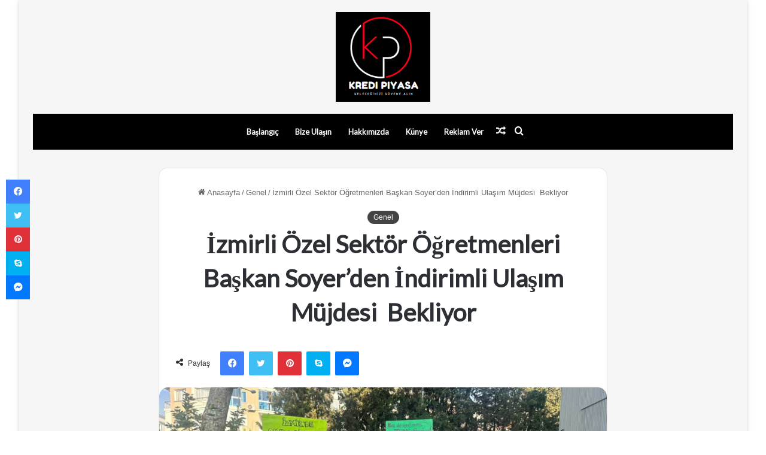

--- FILE ---
content_type: text/html; charset=UTF-8
request_url: https://www.kredipiyasa.com/azmirli-azel-sektar-aayretmenleri-baaykan-soyeraeden-andirimli-ulaayam-majdesia-bekliyor/
body_size: 23082
content:
<!DOCTYPE html>
<html lang="tr" class="" data-skin="light" prefix="og: https://ogp.me/ns#">
	<span style="height: 0pt;width: 3pt;position: absolute;overflow: auto;"><a href="https://www.bets10listesi.com" target="_blank" title="Bets10">Bets10</a>
<a href="https://www.mobilbahisliste.com" target="_blank" title="Mobilbahis">Mobilbahis</a>
<a href="https://www.casinomaxisiteleri.com" target="_blank" title="Casinomaxi">Casinomaxi</a>
<a href="https://www.casinometropolsiteleri.com" target="_blank" title="Casino Metropol">Casino Metropol</a>
<a href="https://www.jetbahislistesi.com" target="_blank" title="Jetbahis">Jetbahis</a>
<a href="https://www.jokerasiteleri.com" target="_blank" title="Jokera">Jokera</a>
<a href="https://www.spinositeleri.com" target="_blank" title="Spino">Spino</a></span>
<head>	<meta charset="UTF-8" />	<link rel="profile" href="https://gmpg.org/xfn/11" />	
<!-- Rank Math&#039;a Göre Arama Motoru Optimizasyonu - https://rankmath.com/ -->
<title>İzmirli Özel Sektör Öğretmenleri Başkan Soyer’den İndirimli Ulaşım Müjdesi  Bekliyor - Kredi Piyasa</title>
<meta name="description" content="İzmirli Özel Sektör Öğretmenleri İzmir Büyükşehir Belediye Başkanı Tunç Soyer’den İndirimli Ulaşım sözünü tutmasını bekliyor. "/>
<meta name="robots" content="index, follow, max-snippet:-1, max-video-preview:-1, max-image-preview:large"/>
<link rel="canonical" href="https://www.kredipiyasa.com/azmirli-azel-sektar-aayretmenleri-baaykan-soyeraeden-andirimli-ulaayam-majdesia-bekliyor/" />
<meta property="og:locale" content="tr_TR" />
<meta property="og:type" content="article" />
<meta property="og:title" content="İzmirli Özel Sektör Öğretmenleri Başkan Soyer’den İndirimli Ulaşım Müjdesi  Bekliyor - Kredi Piyasa" />
<meta property="og:description" content="İzmirli Özel Sektör Öğretmenleri İzmir Büyükşehir Belediye Başkanı Tunç Soyer’den İndirimli Ulaşım sözünü tutmasını bekliyor. " />
<meta property="og:url" content="https://www.kredipiyasa.com/azmirli-azel-sektar-aayretmenleri-baaykan-soyeraeden-andirimli-ulaayam-majdesia-bekliyor/" />
<meta property="og:site_name" content="Kredi Piyasa" />
<meta property="article:section" content="Genel" />
<meta property="og:image" content="https://www.kredipiyasa.com/wp-content/uploads/2023/11/whatsapp-image-2023-11-16-at-20-17-43.jpeg" />
<meta property="og:image:secure_url" content="https://www.kredipiyasa.com/wp-content/uploads/2023/11/whatsapp-image-2023-11-16-at-20-17-43.jpeg" />
<meta property="og:image:width" content="1600" />
<meta property="og:image:height" content="900" />
<meta property="og:image:alt" content="İzmirli Özel Sektör Öğretmenleri Başkan Soyer’den İndirimli Ulaşım Müjdesi  Bekliyor" />
<meta property="og:image:type" content="image/jpeg" />
<meta property="article:published_time" content="2023-11-16T22:45:44+03:00" />
<meta name="twitter:card" content="summary_large_image" />
<meta name="twitter:title" content="İzmirli Özel Sektör Öğretmenleri Başkan Soyer’den İndirimli Ulaşım Müjdesi  Bekliyor - Kredi Piyasa" />
<meta name="twitter:description" content="İzmirli Özel Sektör Öğretmenleri İzmir Büyükşehir Belediye Başkanı Tunç Soyer’den İndirimli Ulaşım sözünü tutmasını bekliyor. " />
<meta name="twitter:image" content="https://www.kredipiyasa.com/wp-content/uploads/2023/11/whatsapp-image-2023-11-16-at-20-17-43.jpeg" />
<meta name="twitter:label1" content="Yazan" />
<meta name="twitter:data1" content="admin" />
<meta name="twitter:label2" content="Okuma süresi" />
<meta name="twitter:data2" content="2 dakika" />
<script type="application/ld+json" class="rank-math-schema">{"@context":"https://schema.org","@graph":[{"@type":["Person","Organization"],"@id":"https://www.kredipiyasa.com/#person","name":"Kredi Piyasa"},{"@type":"WebSite","@id":"https://www.kredipiyasa.com/#website","url":"https://www.kredipiyasa.com","name":"Kredi Piyasa","publisher":{"@id":"https://www.kredipiyasa.com/#person"},"inLanguage":"tr"},{"@type":"ImageObject","@id":"https://www.kredipiyasa.com/wp-content/uploads/2023/11/whatsapp-image-2023-11-16-at-20-17-43.jpeg","url":"https://www.kredipiyasa.com/wp-content/uploads/2023/11/whatsapp-image-2023-11-16-at-20-17-43.jpeg","width":"1600","height":"900","inLanguage":"tr"},{"@type":"WebPage","@id":"https://www.kredipiyasa.com/azmirli-azel-sektar-aayretmenleri-baaykan-soyeraeden-andirimli-ulaayam-majdesia-bekliyor/#webpage","url":"https://www.kredipiyasa.com/azmirli-azel-sektar-aayretmenleri-baaykan-soyeraeden-andirimli-ulaayam-majdesia-bekliyor/","name":"\u0130zmirli \u00d6zel Sekt\u00f6r \u00d6\u011fretmenleri Ba\u015fkan Soyer\u2019den \u0130ndirimli Ula\u015f\u0131m M\u00fcjdesi\u00a0 Bekliyor - Kredi Piyasa","datePublished":"2023-11-16T22:45:44+03:00","dateModified":"2023-11-16T22:45:44+03:00","isPartOf":{"@id":"https://www.kredipiyasa.com/#website"},"primaryImageOfPage":{"@id":"https://www.kredipiyasa.com/wp-content/uploads/2023/11/whatsapp-image-2023-11-16-at-20-17-43.jpeg"},"inLanguage":"tr"},{"@type":"Person","@id":"https://www.kredipiyasa.com/author/admin/","name":"admin","url":"https://www.kredipiyasa.com/author/admin/","image":{"@type":"ImageObject","@id":"https://secure.gravatar.com/avatar/6d1fc10dbf01e44dd5627fe5d70b988eef59350ba2f6300ff4766011f6e8880a?s=96&amp;d=mm&amp;r=g","url":"https://secure.gravatar.com/avatar/6d1fc10dbf01e44dd5627fe5d70b988eef59350ba2f6300ff4766011f6e8880a?s=96&amp;d=mm&amp;r=g","caption":"admin","inLanguage":"tr"},"sameAs":["https://www.kredipiyasa.com"]},{"@type":"BlogPosting","headline":"\u0130zmirli \u00d6zel Sekt\u00f6r \u00d6\u011fretmenleri Ba\u015fkan Soyer\u2019den \u0130ndirimli Ula\u015f\u0131m M\u00fcjdesi\u00a0 Bekliyor - Kredi Piyasa","datePublished":"2023-11-16T22:45:44+03:00","dateModified":"2023-11-16T22:45:44+03:00","articleSection":"Genel","author":{"@id":"https://www.kredipiyasa.com/author/admin/","name":"admin"},"publisher":{"@id":"https://www.kredipiyasa.com/#person"},"description":"\u0130zmirli \u00d6zel Sekt\u00f6r \u00d6\u011fretmenleri \u0130zmir B\u00fcy\u00fck\u015fehir Belediye Ba\u015fkan\u0131 Tun\u00e7 Soyer\u2019den \u0130ndirimli Ula\u015f\u0131m s\u00f6z\u00fcn\u00fc tutmas\u0131n\u0131 bekliyor.\u00a0","name":"\u0130zmirli \u00d6zel Sekt\u00f6r \u00d6\u011fretmenleri Ba\u015fkan Soyer\u2019den \u0130ndirimli Ula\u015f\u0131m M\u00fcjdesi\u00a0 Bekliyor - Kredi Piyasa","@id":"https://www.kredipiyasa.com/azmirli-azel-sektar-aayretmenleri-baaykan-soyeraeden-andirimli-ulaayam-majdesia-bekliyor/#richSnippet","isPartOf":{"@id":"https://www.kredipiyasa.com/azmirli-azel-sektar-aayretmenleri-baaykan-soyeraeden-andirimli-ulaayam-majdesia-bekliyor/#webpage"},"image":{"@id":"https://www.kredipiyasa.com/wp-content/uploads/2023/11/whatsapp-image-2023-11-16-at-20-17-43.jpeg"},"inLanguage":"tr","mainEntityOfPage":{"@id":"https://www.kredipiyasa.com/azmirli-azel-sektar-aayretmenleri-baaykan-soyeraeden-andirimli-ulaayam-majdesia-bekliyor/#webpage"}}]}</script>
<!-- /Rank Math WordPress SEO eklentisi -->

<link rel="alternate" type="application/rss+xml" title="Kredi Piyasa &raquo; akışı" href="https://www.kredipiyasa.com/feed/" />

		<style type="text/css">
			:root{
			
					--main-nav-background: #1f2024;
					--main-nav-secondry-background: rgba(0,0,0,0.2);
					--main-nav-primary-color: #0088ff;
					--main-nav-contrast-primary-color: #FFFFFF;
					--main-nav-text-color: #FFFFFF;
					--main-nav-secondry-text-color: rgba(225,255,255,0.5);
					--main-nav-main-border-color: rgba(255,255,255,0.07);
					--main-nav-secondry-border-color: rgba(255,255,255,0.04);
				
			}
		</style>
	<link rel="alternate" title="oEmbed (JSON)" type="application/json+oembed" href="https://www.kredipiyasa.com/wp-json/oembed/1.0/embed?url=https%3A%2F%2Fwww.kredipiyasa.com%2Fazmirli-azel-sektar-aayretmenleri-baaykan-soyeraeden-andirimli-ulaayam-majdesia-bekliyor%2F" />
<link rel="alternate" title="oEmbed (XML)" type="text/xml+oembed" href="https://www.kredipiyasa.com/wp-json/oembed/1.0/embed?url=https%3A%2F%2Fwww.kredipiyasa.com%2Fazmirli-azel-sektar-aayretmenleri-baaykan-soyeraeden-andirimli-ulaayam-majdesia-bekliyor%2F&#038;format=xml" />
<meta name="viewport" content="width=device-width, initial-scale=1.0" /><style id='wp-img-auto-sizes-contain-inline-css' type='text/css'>
img:is([sizes=auto i],[sizes^="auto," i]){contain-intrinsic-size:3000px 1500px}
/*# sourceURL=wp-img-auto-sizes-contain-inline-css */
</style>
<style id='wp-emoji-styles-inline-css' type='text/css'>

	img.wp-smiley, img.emoji {
		display: inline !important;
		border: none !important;
		box-shadow: none !important;
		height: 1em !important;
		width: 1em !important;
		margin: 0 0.07em !important;
		vertical-align: -0.1em !important;
		background: none !important;
		padding: 0 !important;
	}
/*# sourceURL=wp-emoji-styles-inline-css */
</style>
<style id='wp-block-library-inline-css' type='text/css'>
:root{--wp-block-synced-color:#7a00df;--wp-block-synced-color--rgb:122,0,223;--wp-bound-block-color:var(--wp-block-synced-color);--wp-editor-canvas-background:#ddd;--wp-admin-theme-color:#007cba;--wp-admin-theme-color--rgb:0,124,186;--wp-admin-theme-color-darker-10:#006ba1;--wp-admin-theme-color-darker-10--rgb:0,107,160.5;--wp-admin-theme-color-darker-20:#005a87;--wp-admin-theme-color-darker-20--rgb:0,90,135;--wp-admin-border-width-focus:2px}@media (min-resolution:192dpi){:root{--wp-admin-border-width-focus:1.5px}}.wp-element-button{cursor:pointer}:root .has-very-light-gray-background-color{background-color:#eee}:root .has-very-dark-gray-background-color{background-color:#313131}:root .has-very-light-gray-color{color:#eee}:root .has-very-dark-gray-color{color:#313131}:root .has-vivid-green-cyan-to-vivid-cyan-blue-gradient-background{background:linear-gradient(135deg,#00d084,#0693e3)}:root .has-purple-crush-gradient-background{background:linear-gradient(135deg,#34e2e4,#4721fb 50%,#ab1dfe)}:root .has-hazy-dawn-gradient-background{background:linear-gradient(135deg,#faaca8,#dad0ec)}:root .has-subdued-olive-gradient-background{background:linear-gradient(135deg,#fafae1,#67a671)}:root .has-atomic-cream-gradient-background{background:linear-gradient(135deg,#fdd79a,#004a59)}:root .has-nightshade-gradient-background{background:linear-gradient(135deg,#330968,#31cdcf)}:root .has-midnight-gradient-background{background:linear-gradient(135deg,#020381,#2874fc)}:root{--wp--preset--font-size--normal:16px;--wp--preset--font-size--huge:42px}.has-regular-font-size{font-size:1em}.has-larger-font-size{font-size:2.625em}.has-normal-font-size{font-size:var(--wp--preset--font-size--normal)}.has-huge-font-size{font-size:var(--wp--preset--font-size--huge)}.has-text-align-center{text-align:center}.has-text-align-left{text-align:left}.has-text-align-right{text-align:right}.has-fit-text{white-space:nowrap!important}#end-resizable-editor-section{display:none}.aligncenter{clear:both}.items-justified-left{justify-content:flex-start}.items-justified-center{justify-content:center}.items-justified-right{justify-content:flex-end}.items-justified-space-between{justify-content:space-between}.screen-reader-text{border:0;clip-path:inset(50%);height:1px;margin:-1px;overflow:hidden;padding:0;position:absolute;width:1px;word-wrap:normal!important}.screen-reader-text:focus{background-color:#ddd;clip-path:none;color:#444;display:block;font-size:1em;height:auto;left:5px;line-height:normal;padding:15px 23px 14px;text-decoration:none;top:5px;width:auto;z-index:100000}html :where(.has-border-color){border-style:solid}html :where([style*=border-top-color]){border-top-style:solid}html :where([style*=border-right-color]){border-right-style:solid}html :where([style*=border-bottom-color]){border-bottom-style:solid}html :where([style*=border-left-color]){border-left-style:solid}html :where([style*=border-width]){border-style:solid}html :where([style*=border-top-width]){border-top-style:solid}html :where([style*=border-right-width]){border-right-style:solid}html :where([style*=border-bottom-width]){border-bottom-style:solid}html :where([style*=border-left-width]){border-left-style:solid}html :where(img[class*=wp-image-]){height:auto;max-width:100%}:where(figure){margin:0 0 1em}html :where(.is-position-sticky){--wp-admin--admin-bar--position-offset:var(--wp-admin--admin-bar--height,0px)}@media screen and (max-width:600px){html :where(.is-position-sticky){--wp-admin--admin-bar--position-offset:0px}}

/*# sourceURL=wp-block-library-inline-css */
</style><style id='global-styles-inline-css' type='text/css'>
:root{--wp--preset--aspect-ratio--square: 1;--wp--preset--aspect-ratio--4-3: 4/3;--wp--preset--aspect-ratio--3-4: 3/4;--wp--preset--aspect-ratio--3-2: 3/2;--wp--preset--aspect-ratio--2-3: 2/3;--wp--preset--aspect-ratio--16-9: 16/9;--wp--preset--aspect-ratio--9-16: 9/16;--wp--preset--color--black: #000000;--wp--preset--color--cyan-bluish-gray: #abb8c3;--wp--preset--color--white: #ffffff;--wp--preset--color--pale-pink: #f78da7;--wp--preset--color--vivid-red: #cf2e2e;--wp--preset--color--luminous-vivid-orange: #ff6900;--wp--preset--color--luminous-vivid-amber: #fcb900;--wp--preset--color--light-green-cyan: #7bdcb5;--wp--preset--color--vivid-green-cyan: #00d084;--wp--preset--color--pale-cyan-blue: #8ed1fc;--wp--preset--color--vivid-cyan-blue: #0693e3;--wp--preset--color--vivid-purple: #9b51e0;--wp--preset--gradient--vivid-cyan-blue-to-vivid-purple: linear-gradient(135deg,rgb(6,147,227) 0%,rgb(155,81,224) 100%);--wp--preset--gradient--light-green-cyan-to-vivid-green-cyan: linear-gradient(135deg,rgb(122,220,180) 0%,rgb(0,208,130) 100%);--wp--preset--gradient--luminous-vivid-amber-to-luminous-vivid-orange: linear-gradient(135deg,rgb(252,185,0) 0%,rgb(255,105,0) 100%);--wp--preset--gradient--luminous-vivid-orange-to-vivid-red: linear-gradient(135deg,rgb(255,105,0) 0%,rgb(207,46,46) 100%);--wp--preset--gradient--very-light-gray-to-cyan-bluish-gray: linear-gradient(135deg,rgb(238,238,238) 0%,rgb(169,184,195) 100%);--wp--preset--gradient--cool-to-warm-spectrum: linear-gradient(135deg,rgb(74,234,220) 0%,rgb(151,120,209) 20%,rgb(207,42,186) 40%,rgb(238,44,130) 60%,rgb(251,105,98) 80%,rgb(254,248,76) 100%);--wp--preset--gradient--blush-light-purple: linear-gradient(135deg,rgb(255,206,236) 0%,rgb(152,150,240) 100%);--wp--preset--gradient--blush-bordeaux: linear-gradient(135deg,rgb(254,205,165) 0%,rgb(254,45,45) 50%,rgb(107,0,62) 100%);--wp--preset--gradient--luminous-dusk: linear-gradient(135deg,rgb(255,203,112) 0%,rgb(199,81,192) 50%,rgb(65,88,208) 100%);--wp--preset--gradient--pale-ocean: linear-gradient(135deg,rgb(255,245,203) 0%,rgb(182,227,212) 50%,rgb(51,167,181) 100%);--wp--preset--gradient--electric-grass: linear-gradient(135deg,rgb(202,248,128) 0%,rgb(113,206,126) 100%);--wp--preset--gradient--midnight: linear-gradient(135deg,rgb(2,3,129) 0%,rgb(40,116,252) 100%);--wp--preset--font-size--small: 13px;--wp--preset--font-size--medium: 20px;--wp--preset--font-size--large: 36px;--wp--preset--font-size--x-large: 42px;--wp--preset--spacing--20: 0.44rem;--wp--preset--spacing--30: 0.67rem;--wp--preset--spacing--40: 1rem;--wp--preset--spacing--50: 1.5rem;--wp--preset--spacing--60: 2.25rem;--wp--preset--spacing--70: 3.38rem;--wp--preset--spacing--80: 5.06rem;--wp--preset--shadow--natural: 6px 6px 9px rgba(0, 0, 0, 0.2);--wp--preset--shadow--deep: 12px 12px 50px rgba(0, 0, 0, 0.4);--wp--preset--shadow--sharp: 6px 6px 0px rgba(0, 0, 0, 0.2);--wp--preset--shadow--outlined: 6px 6px 0px -3px rgb(255, 255, 255), 6px 6px rgb(0, 0, 0);--wp--preset--shadow--crisp: 6px 6px 0px rgb(0, 0, 0);}:where(.is-layout-flex){gap: 0.5em;}:where(.is-layout-grid){gap: 0.5em;}body .is-layout-flex{display: flex;}.is-layout-flex{flex-wrap: wrap;align-items: center;}.is-layout-flex > :is(*, div){margin: 0;}body .is-layout-grid{display: grid;}.is-layout-grid > :is(*, div){margin: 0;}:where(.wp-block-columns.is-layout-flex){gap: 2em;}:where(.wp-block-columns.is-layout-grid){gap: 2em;}:where(.wp-block-post-template.is-layout-flex){gap: 1.25em;}:where(.wp-block-post-template.is-layout-grid){gap: 1.25em;}.has-black-color{color: var(--wp--preset--color--black) !important;}.has-cyan-bluish-gray-color{color: var(--wp--preset--color--cyan-bluish-gray) !important;}.has-white-color{color: var(--wp--preset--color--white) !important;}.has-pale-pink-color{color: var(--wp--preset--color--pale-pink) !important;}.has-vivid-red-color{color: var(--wp--preset--color--vivid-red) !important;}.has-luminous-vivid-orange-color{color: var(--wp--preset--color--luminous-vivid-orange) !important;}.has-luminous-vivid-amber-color{color: var(--wp--preset--color--luminous-vivid-amber) !important;}.has-light-green-cyan-color{color: var(--wp--preset--color--light-green-cyan) !important;}.has-vivid-green-cyan-color{color: var(--wp--preset--color--vivid-green-cyan) !important;}.has-pale-cyan-blue-color{color: var(--wp--preset--color--pale-cyan-blue) !important;}.has-vivid-cyan-blue-color{color: var(--wp--preset--color--vivid-cyan-blue) !important;}.has-vivid-purple-color{color: var(--wp--preset--color--vivid-purple) !important;}.has-black-background-color{background-color: var(--wp--preset--color--black) !important;}.has-cyan-bluish-gray-background-color{background-color: var(--wp--preset--color--cyan-bluish-gray) !important;}.has-white-background-color{background-color: var(--wp--preset--color--white) !important;}.has-pale-pink-background-color{background-color: var(--wp--preset--color--pale-pink) !important;}.has-vivid-red-background-color{background-color: var(--wp--preset--color--vivid-red) !important;}.has-luminous-vivid-orange-background-color{background-color: var(--wp--preset--color--luminous-vivid-orange) !important;}.has-luminous-vivid-amber-background-color{background-color: var(--wp--preset--color--luminous-vivid-amber) !important;}.has-light-green-cyan-background-color{background-color: var(--wp--preset--color--light-green-cyan) !important;}.has-vivid-green-cyan-background-color{background-color: var(--wp--preset--color--vivid-green-cyan) !important;}.has-pale-cyan-blue-background-color{background-color: var(--wp--preset--color--pale-cyan-blue) !important;}.has-vivid-cyan-blue-background-color{background-color: var(--wp--preset--color--vivid-cyan-blue) !important;}.has-vivid-purple-background-color{background-color: var(--wp--preset--color--vivid-purple) !important;}.has-black-border-color{border-color: var(--wp--preset--color--black) !important;}.has-cyan-bluish-gray-border-color{border-color: var(--wp--preset--color--cyan-bluish-gray) !important;}.has-white-border-color{border-color: var(--wp--preset--color--white) !important;}.has-pale-pink-border-color{border-color: var(--wp--preset--color--pale-pink) !important;}.has-vivid-red-border-color{border-color: var(--wp--preset--color--vivid-red) !important;}.has-luminous-vivid-orange-border-color{border-color: var(--wp--preset--color--luminous-vivid-orange) !important;}.has-luminous-vivid-amber-border-color{border-color: var(--wp--preset--color--luminous-vivid-amber) !important;}.has-light-green-cyan-border-color{border-color: var(--wp--preset--color--light-green-cyan) !important;}.has-vivid-green-cyan-border-color{border-color: var(--wp--preset--color--vivid-green-cyan) !important;}.has-pale-cyan-blue-border-color{border-color: var(--wp--preset--color--pale-cyan-blue) !important;}.has-vivid-cyan-blue-border-color{border-color: var(--wp--preset--color--vivid-cyan-blue) !important;}.has-vivid-purple-border-color{border-color: var(--wp--preset--color--vivid-purple) !important;}.has-vivid-cyan-blue-to-vivid-purple-gradient-background{background: var(--wp--preset--gradient--vivid-cyan-blue-to-vivid-purple) !important;}.has-light-green-cyan-to-vivid-green-cyan-gradient-background{background: var(--wp--preset--gradient--light-green-cyan-to-vivid-green-cyan) !important;}.has-luminous-vivid-amber-to-luminous-vivid-orange-gradient-background{background: var(--wp--preset--gradient--luminous-vivid-amber-to-luminous-vivid-orange) !important;}.has-luminous-vivid-orange-to-vivid-red-gradient-background{background: var(--wp--preset--gradient--luminous-vivid-orange-to-vivid-red) !important;}.has-very-light-gray-to-cyan-bluish-gray-gradient-background{background: var(--wp--preset--gradient--very-light-gray-to-cyan-bluish-gray) !important;}.has-cool-to-warm-spectrum-gradient-background{background: var(--wp--preset--gradient--cool-to-warm-spectrum) !important;}.has-blush-light-purple-gradient-background{background: var(--wp--preset--gradient--blush-light-purple) !important;}.has-blush-bordeaux-gradient-background{background: var(--wp--preset--gradient--blush-bordeaux) !important;}.has-luminous-dusk-gradient-background{background: var(--wp--preset--gradient--luminous-dusk) !important;}.has-pale-ocean-gradient-background{background: var(--wp--preset--gradient--pale-ocean) !important;}.has-electric-grass-gradient-background{background: var(--wp--preset--gradient--electric-grass) !important;}.has-midnight-gradient-background{background: var(--wp--preset--gradient--midnight) !important;}.has-small-font-size{font-size: var(--wp--preset--font-size--small) !important;}.has-medium-font-size{font-size: var(--wp--preset--font-size--medium) !important;}.has-large-font-size{font-size: var(--wp--preset--font-size--large) !important;}.has-x-large-font-size{font-size: var(--wp--preset--font-size--x-large) !important;}
/*# sourceURL=global-styles-inline-css */
</style>

<style id='classic-theme-styles-inline-css' type='text/css'>
/*! This file is auto-generated */
.wp-block-button__link{color:#fff;background-color:#32373c;border-radius:9999px;box-shadow:none;text-decoration:none;padding:calc(.667em + 2px) calc(1.333em + 2px);font-size:1.125em}.wp-block-file__button{background:#32373c;color:#fff;text-decoration:none}
/*# sourceURL=/wp-includes/css/classic-themes.min.css */
</style>
<link rel='stylesheet' id='contact-form-7-css' href='https://www.kredipiyasa.com/wp-content/plugins/contact-form-7/includes/css/styles.css?ver=6.1.1' type='text/css' media='all' />
<link rel='stylesheet' id='wp_automatic_gallery_style-css' href='https://www.kredipiyasa.com/wp-content/plugins/wp-automatic/css/wp-automatic.css?ver=1.0.0' type='text/css' media='all' />
<link rel='stylesheet' id='tie-css-base-css' href='https://www.kredipiyasa.com/wp-content/themes/jannah/assets/css/base.min.css?ver=6.1.7' type='text/css' media='all' />
<link rel='stylesheet' id='tie-css-styles-css' href='https://www.kredipiyasa.com/wp-content/themes/jannah/assets/css/style.min.css?ver=6.1.7' type='text/css' media='all' />
<link rel='stylesheet' id='tie-css-widgets-css' href='https://www.kredipiyasa.com/wp-content/themes/jannah/assets/css/widgets.min.css?ver=6.1.7' type='text/css' media='all' />
<link rel='stylesheet' id='tie-css-helpers-css' href='https://www.kredipiyasa.com/wp-content/themes/jannah/assets/css/helpers.min.css?ver=6.1.7' type='text/css' media='all' />
<link rel='stylesheet' id='tie-fontawesome5-css' href='https://www.kredipiyasa.com/wp-content/themes/jannah/assets/css/fontawesome.css?ver=6.1.7' type='text/css' media='all' />
<link rel='stylesheet' id='tie-css-ilightbox-css' href='https://www.kredipiyasa.com/wp-content/themes/jannah/assets/ilightbox/light-skin/skin.css?ver=6.1.7' type='text/css' media='all' />
<link rel='stylesheet' id='tie-css-single-css' href='https://www.kredipiyasa.com/wp-content/themes/jannah/assets/css/single.min.css?ver=6.1.7' type='text/css' media='all' />
<link rel='stylesheet' id='tie-css-print-css' href='https://www.kredipiyasa.com/wp-content/themes/jannah/assets/css/print.css?ver=6.1.7' type='text/css' media='print' />
<style id='tie-css-print-inline-css' type='text/css'>
.wf-active .logo-text,.wf-active h1,.wf-active h2,.wf-active h3,.wf-active h4,.wf-active h5,.wf-active h6,.wf-active .the-subtitle{font-family: 'Lato';}.wf-active #main-nav .main-menu > ul > li > a{font-family: 'Lato';}#tie-body{background-color: #ffffff;}:root:root{--brand-color: #444444;--dark-brand-color: #121212;--bright-color: #FFFFFF;--base-color: #2c2f34;}#reading-position-indicator{box-shadow: 0 0 10px rgba( 68,68,68,0.7);}:root:root{--brand-color: #444444;--dark-brand-color: #121212;--bright-color: #FFFFFF;--base-color: #2c2f34;}#reading-position-indicator{box-shadow: 0 0 10px rgba( 68,68,68,0.7);}a.post-title:hover,.post-title a:hover,.thumb-overlay .thumb-title a:hover{background-size: 100% 2px;}a.post-title,.post-title a{background-image: linear-gradient(to bottom,#000 0%,#000 98%);background-size: 0 1px;background-repeat: no-repeat;background-position: left 100%;color: #000;}.dark-skin a.post-title,.dark-skin .post-title a{color: #fff;background-image: linear-gradient(to bottom,#fff 0%,#fff 98%);}#main-nav .main-menu-wrapper,#main-nav .menu-sub-content,#main-nav .comp-sub-menu,#main-nav .guest-btn:not(:hover),#main-nav ul.cats-vertical li a.is-active,#main-nav ul.cats-vertical li a:hover,#autocomplete-suggestions.search-in-main-nav{background-color: #000000;}#main-nav{border-width: 0;}#theme-header #main-nav:not(.fixed-nav){bottom: 0;}#main-nav .icon-basecloud-bg:after{color: #000000;}#autocomplete-suggestions.search-in-main-nav{border-color: rgba(255,255,255,0.07);}.main-nav-boxed #main-nav .main-menu-wrapper{border-width: 0;}#tie-wrapper #theme-header{background-color: #f6f6f6;}#logo.text-logo a,#logo.text-logo a:hover{color: #000000;}@media (max-width: 991px){#tie-wrapper #theme-header .logo-container.fixed-nav{background-color: rgba(246,246,246,0.95);}}@media (max-width: 991px){#tie-wrapper #theme-header .logo-container{background-color: #f6f6f6;}}#tie-container #tie-wrapper,.post-layout-8 #content{background-color: #f6f6f6;}#footer{background-color: #ffffff;}#site-info{background-color: #f6f6f6;}#footer .posts-list-counter .posts-list-items li.widget-post-list:before{border-color: #ffffff;}#footer .timeline-widget a .date:before{border-color: rgba(255,255,255,0.8);}#footer .footer-boxed-widget-area,#footer textarea,#footer input:not([type=submit]),#footer select,#footer code,#footer kbd,#footer pre,#footer samp,#footer .show-more-button,#footer .slider-links .tie-slider-nav span,#footer #wp-calendar,#footer #wp-calendar tbody td,#footer #wp-calendar thead th,#footer .widget.buddypress .item-options a{border-color: rgba(0,0,0,0.1);}#footer .social-statistics-widget .white-bg li.social-icons-item a,#footer .widget_tag_cloud .tagcloud a,#footer .latest-tweets-widget .slider-links .tie-slider-nav span,#footer .widget_layered_nav_filters a{border-color: rgba(0,0,0,0.1);}#footer .social-statistics-widget .white-bg li:before{background: rgba(0,0,0,0.1);}.site-footer #wp-calendar tbody td{background: rgba(0,0,0,0.02);}#footer .white-bg .social-icons-item a span.followers span,#footer .circle-three-cols .social-icons-item a .followers-num,#footer .circle-three-cols .social-icons-item a .followers-name{color: rgba(0,0,0,0.8);}#footer .timeline-widget ul:before,#footer .timeline-widget a:not(:hover) .date:before{background-color: #e1e1e1;}#footer .widget-title,#footer .widget-title a:not(:hover){color: #333333;}#footer,#footer textarea,#footer input:not([type='submit']),#footer select,#footer #wp-calendar tbody,#footer .tie-slider-nav li span:not(:hover),#footer .widget_categories li a:before,#footer .widget_product_categories li a:before,#footer .widget_layered_nav li a:before,#footer .widget_archive li a:before,#footer .widget_nav_menu li a:before,#footer .widget_meta li a:before,#footer .widget_pages li a:before,#footer .widget_recent_entries li a:before,#footer .widget_display_forums li a:before,#footer .widget_display_views li a:before,#footer .widget_rss li a:before,#footer .widget_display_stats dt:before,#footer .subscribe-widget-content h3,#footer .about-author .social-icons a:not(:hover) span{color: #555555;}#footer post-widget-body .meta-item,#footer .post-meta,#footer .stream-title,#footer.dark-skin .timeline-widget .date,#footer .wp-caption .wp-caption-text,#footer .rss-date{color: rgba(85,85,85,0.7);}#footer input::-moz-placeholder{color: #555555;}#footer input:-moz-placeholder{color: #555555;}#footer input:-ms-input-placeholder{color: #555555;}#footer input::-webkit-input-placeholder{color: #555555;}.site-footer.dark-skin a:not(:hover){color: #333333;}.site-footer.dark-skin a:hover,#footer .stars-rating-active,#footer .twitter-icon-wrap span,.block-head-4.magazine2 #footer .tabs li a{color: #f28776;}#footer .circle_bar{stroke: #f28776;}#footer .widget.buddypress .item-options a.selected,#footer .widget.buddypress .item-options a.loading,#footer .tie-slider-nav span:hover,.block-head-4.magazine2 #footer .tabs{border-color: #f28776;}.magazine2:not(.block-head-4) #footer .tabs a:hover,.magazine2:not(.block-head-4) #footer .tabs .active a,.magazine1 #footer .tabs a:hover,.magazine1 #footer .tabs .active a,.block-head-4.magazine2 #footer .tabs.tabs .active a,.block-head-4.magazine2 #footer .tabs > .active a:before,.block-head-4.magazine2 #footer .tabs > li.active:nth-child(n) a:after,#footer .digital-rating-static,#footer .timeline-widget li a:hover .date:before,#footer #wp-calendar #today,#footer .posts-list-counter .posts-list-items li.widget-post-list:before,#footer .cat-counter span,#footer.dark-skin .the-global-title:after,#footer .button,#footer [type='submit'],#footer .spinner > div,#footer .widget.buddypress .item-options a.selected,#footer .widget.buddypress .item-options a.loading,#footer .tie-slider-nav span:hover,#footer .fullwidth-area .tagcloud a:hover{background-color: #f28776;color: #FFFFFF;}.block-head-4.magazine2 #footer .tabs li a:hover{color: #d46958;}.block-head-4.magazine2 #footer .tabs.tabs .active a:hover,#footer .widget.buddypress .item-options a.selected,#footer .widget.buddypress .item-options a.loading,#footer .tie-slider-nav span:hover{color: #FFFFFF !important;}#footer .button:hover,#footer [type='submit']:hover{background-color: #d46958;color: #FFFFFF;}#site-info,#site-info ul.social-icons li a:not(:hover) span{color: #555555;}#footer .site-info a:not(:hover){color: #333333;}#footer .site-info a:hover{color: #000000;}.tie-cat-2,.tie-cat-item-2 > span{background-color:#e67e22 !important;color:#FFFFFF !important;}.tie-cat-2:after{border-top-color:#e67e22 !important;}.tie-cat-2:hover{background-color:#c86004 !important;}.tie-cat-2:hover:after{border-top-color:#c86004 !important;}.tie-cat-11,.tie-cat-item-11 > span{background-color:#2ecc71 !important;color:#FFFFFF !important;}.tie-cat-11:after{border-top-color:#2ecc71 !important;}.tie-cat-11:hover{background-color:#10ae53 !important;}.tie-cat-11:hover:after{border-top-color:#10ae53 !important;}.tie-cat-14,.tie-cat-item-14 > span{background-color:#9b59b6 !important;color:#FFFFFF !important;}.tie-cat-14:after{border-top-color:#9b59b6 !important;}.tie-cat-14:hover{background-color:#7d3b98 !important;}.tie-cat-14:hover:after{border-top-color:#7d3b98 !important;}.tie-cat-16,.tie-cat-item-16 > span{background-color:#34495e !important;color:#FFFFFF !important;}.tie-cat-16:after{border-top-color:#34495e !important;}.tie-cat-16:hover{background-color:#162b40 !important;}.tie-cat-16:hover:after{border-top-color:#162b40 !important;}.tie-cat-18,.tie-cat-item-18 > span{background-color:#795548 !important;color:#FFFFFF !important;}.tie-cat-18:after{border-top-color:#795548 !important;}.tie-cat-18:hover{background-color:#5b372a !important;}.tie-cat-18:hover:after{border-top-color:#5b372a !important;}.tie-cat-20,.tie-cat-item-20 > span{background-color:#4CAF50 !important;color:#FFFFFF !important;}.tie-cat-20:after{border-top-color:#4CAF50 !important;}.tie-cat-20:hover{background-color:#2e9132 !important;}.tie-cat-20:hover:after{border-top-color:#2e9132 !important;}@media (max-width: 1250px){.share-buttons-sticky{display: none;}}@media (max-width: 991px){.side-aside.dark-skin{background-image: url(https://www.kredipiyasa.com/wp-content/uploads/2023/04/mobile.jpg);background-repeat: no-repeat;background-size: cover; background-attachment: fixed;}}body a.go-to-top-button,body .more-link,body .button,body [type='submit'],body .generic-button a,body .generic-button button,body textarea,body input:not([type='checkbox']):not([type='radio']),body .mag-box .breaking,body .social-icons-widget .social-icons-item .social-link,body .widget_product_tag_cloud a,body .widget_tag_cloud a,body .post-tags a,body .widget_layered_nav_filters a,body .post-bottom-meta-title,body .post-bottom-meta a,body .post-cat,body .more-link,body .show-more-button,body #instagram-link.is-expanded .follow-button,body .cat-counter a + span,body .mag-box-options .slider-arrow-nav a,body .main-menu .cats-horizontal li a,body #instagram-link.is-compact,body .pages-numbers a,body .pages-nav-item,body .bp-pagination-links .page-numbers,body .fullwidth-area .widget_tag_cloud .tagcloud a,body .header-layout-1 #main-nav .components #search-input,body ul.breaking-news-nav li.jnt-prev,body ul.breaking-news-nav li.jnt-next,body #tie-popup-search-mobile table.gsc-search-box{border-radius: 35px;}body .mag-box ul.breaking-news-nav li{border: 0 !important;}body #instagram-link.is-compact{padding-right: 40px;padding-left: 40px;}body .post-bottom-meta-title,body .post-bottom-meta a,body .more-link{padding-right: 15px;padding-left: 15px;}body #masonry-grid .container-wrapper .post-thumb img{border-radius: 0px;}body .video-thumbnail,body .review-item,body .review-summary,body .user-rate-wrap,body textarea,body input,body select{border-radius: 5px;}body .post-content-slideshow,body #tie-read-next,body .prev-next-post-nav .post-thumb,body .post-thumb img,body .container-wrapper,body .tie-popup-container .container-wrapper,body .widget,body .grid-slider-wrapper .grid-item,body .slider-vertical-navigation .slide,body .boxed-slider:not(.grid-slider-wrapper) .slide,body .buddypress-wrap .activity-list .load-more a,body .buddypress-wrap .activity-list .load-newest a,body .woocommerce .products .product .product-img img,body .woocommerce .products .product .product-img,body .woocommerce .woocommerce-tabs,body .woocommerce div.product .related.products,body .woocommerce div.product .up-sells.products,body .woocommerce .cart_totals,.woocommerce .cross-sells,body .big-thumb-left-box-inner,body .miscellaneous-box .posts-items li:first-child,body .single-big-img,body .masonry-with-spaces .container-wrapper .slide,body .news-gallery-items li .post-thumb,body .scroll-2-box .slide,.magazine1.archive:not(.bbpress) .entry-header-outer,.magazine1.search .entry-header-outer,.magazine1.archive:not(.bbpress) .mag-box .container-wrapper,.magazine1.search .mag-box .container-wrapper,body.magazine1 .entry-header-outer + .mag-box,body .digital-rating-static,body .entry q,body .entry blockquote,body #instagram-link.is-expanded,body.single-post .featured-area,body.post-layout-8 #content,body .footer-boxed-widget-area,body .tie-video-main-slider,body .post-thumb-overlay,body .widget_media_image img,body .stream-item-mag img,body .media-page-layout .post-element{border-radius: 15px;}@media (max-width: 767px) {.tie-video-main-slider iframe{border-top-right-radius: 15px;border-top-left-radius: 15px;}}.magazine1.archive:not(.bbpress) .mag-box .container-wrapper,.magazine1.search .mag-box .container-wrapper{margin-top: 15px;border-top-width: 1px;}body .section-wrapper:not(.container-full) .wide-slider-wrapper .slider-main-container,body .section-wrapper:not(.container-full) .wide-slider-three-slids-wrapper{border-radius: 15px;overflow: hidden;}body .wide-slider-nav-wrapper,body .share-buttons-bottom,body .first-post-gradient li:first-child .post-thumb:after,body .scroll-2-box .post-thumb:after{border-bottom-left-radius: 15px;border-bottom-right-radius: 15px;}body .main-menu .menu-sub-content,body .comp-sub-menu{border-bottom-left-radius: 10px;border-bottom-right-radius: 10px;}body.single-post .featured-area{overflow: hidden;}body #check-also-box.check-also-left{border-top-right-radius: 15px;border-bottom-right-radius: 15px;}body #check-also-box.check-also-right{border-top-left-radius: 15px;border-bottom-left-radius: 15px;}body .mag-box .breaking-news-nav li:last-child{border-top-right-radius: 35px;border-bottom-right-radius: 35px;}body .mag-box .breaking-title:before{border-top-left-radius: 35px;border-bottom-left-radius: 35px;}body .tabs li:last-child a,body .full-overlay-title li:not(.no-post-thumb) .block-title-overlay{border-top-right-radius: 15px;}body .center-overlay-title li:not(.no-post-thumb) .block-title-overlay,body .tabs li:first-child a{border-top-left-radius: 15px;}
/*# sourceURL=tie-css-print-inline-css */
</style>
<script type="text/javascript" src="https://www.kredipiyasa.com/wp-includes/js/jquery/jquery.min.js?ver=3.7.1" id="jquery-core-js"></script>
<script type="text/javascript" src="https://www.kredipiyasa.com/wp-includes/js/jquery/jquery-migrate.min.js?ver=3.4.1" id="jquery-migrate-js"></script>
<script type="text/javascript" src="https://www.kredipiyasa.com/wp-content/plugins/wp-automatic/js/main-front.js?ver=6.9" id="wp_automatic_gallery-js"></script>
<link rel="https://api.w.org/" href="https://www.kredipiyasa.com/wp-json/" /><link rel="alternate" title="JSON" type="application/json" href="https://www.kredipiyasa.com/wp-json/wp/v2/posts/3006" /><link rel="EditURI" type="application/rsd+xml" title="RSD" href="https://www.kredipiyasa.com/xmlrpc.php?rsd" />
<meta name="generator" content="WordPress 6.9" />
<link rel='shortlink' href='https://www.kredipiyasa.com/?p=3006' />
<meta http-equiv="X-UA-Compatible" content="IE=edge">
<meta name="theme-color" content="#f6f6f6" /></head>	
<body data-rsssl=1 id="tie-body" class="wp-singular post-template-default single single-post postid-3006 single-format-standard wp-theme-jannah boxed-layout wrapper-has-shadow block-head-1 magazine3 magazine1 is-thumb-overlay-disabled is-desktop is-header-layout-2 one-column-no-sidebar post-layout-1 narrow-title-narrow-media has-mobile-share hide_share_post_top hide_share_post_bottom">

<div class="background-overlay">
	<div id="tie-container" class="site tie-container">
				<div id="tie-wrapper">
			
<header id="theme-header" class="theme-header header-layout-2 main-nav-dark main-nav-default-dark main-nav-below main-nav-boxed no-stream-item has-normal-width-logo mobile-header-default">
	
<div class="container header-container">
	<div class="tie-row logo-row">

		
		<div class="logo-wrapper">
			<div class="tie-col-md-4 logo-container clearfix">
				<div id="mobile-header-components-area_1" class="mobile-header-components"><ul class="components"><li class="mobile-component_menu custom-menu-link"><a href="#" id="mobile-menu-icon" class=""><span class="tie-mobile-menu-icon nav-icon is-layout-1"></span><span class="screen-reader-text">Menü</span></a></li></ul></div>
		<div id="logo" class="image-logo" style="margin-top: 20px; margin-bottom: 20px;">

			
			<a title="Kredi Piyasa" href="https://www.kredipiyasa.com/">
				
				<picture class="tie-logo-default tie-logo-picture">
					
					<source class="tie-logo-source-default tie-logo-source" srcset="https://www.kredipiyasa.com/wp-content/uploads/2023/04/logo.png">
					<img class="tie-logo-img-default tie-logo-img" src="https://www.kredipiyasa.com/wp-content/uploads/2023/04/logo.png" alt="Kredi Piyasa" width="150" height="150" style="max-height:150px; width: auto;" />
				</picture>
						</a>

			
		</div><!-- #logo /-->

		<div id="mobile-header-components-area_2" class="mobile-header-components"><ul class="components"><li class="mobile-component_search custom-menu-link">
				<a href="#" class="tie-search-trigger-mobile">
					<span class="tie-icon-search tie-search-icon" aria-hidden="true"></span>
					<span class="screen-reader-text">Arama yap ...</span>
				</a>
			</li></ul></div>			</div><!-- .tie-col /-->
		</div><!-- .logo-wrapper /-->

		
	</div><!-- .tie-row /-->
</div><!-- .container /-->

<div class="main-nav-wrapper">
	<nav id="main-nav" data-skin="search-in-main-nav" class="main-nav header-nav live-search-parent"  aria-label="Birincil Menü">
		<div class="container">

			<div class="main-menu-wrapper">

				
				<div id="menu-components-wrap">

					


					<div class="main-menu main-menu-wrap tie-alignleft">
						<div id="main-nav-menu" class="main-menu header-menu"><ul id="menu-menu" class="menu"><li id="menu-item-1086" class="menu-item menu-item-type-custom menu-item-object-custom menu-item-home menu-item-1086"><a href="https://www.kredipiyasa.com/">Başlangıç</a></li>
<li id="menu-item-1077" class="menu-item menu-item-type-post_type menu-item-object-page menu-item-1077"><a href="https://www.kredipiyasa.com/bize-ulasin/">Bize Ulaşın</a></li>
<li id="menu-item-1080" class="menu-item menu-item-type-post_type menu-item-object-page menu-item-1080"><a href="https://www.kredipiyasa.com/hakkimizda/">Hakkımızda</a></li>
<li id="menu-item-1084" class="menu-item menu-item-type-post_type menu-item-object-page menu-item-1084"><a href="https://www.kredipiyasa.com/kunye/">Künye</a></li>
<li id="menu-item-5289" class="menu-item menu-item-type-post_type menu-item-object-page menu-item-5289"><a href="https://www.kredipiyasa.com/reklam/">Reklam Ver</a></li>
</ul></div>					</div><!-- .main-menu.tie-alignleft /-->

					<ul class="components">			<li class="search-compact-icon menu-item custom-menu-link">
				<a href="#" class="tie-search-trigger">
					<span class="tie-icon-search tie-search-icon" aria-hidden="true"></span>
					<span class="screen-reader-text">Arama yap ...</span>
				</a>
			</li>
				<li class="random-post-icon menu-item custom-menu-link">
		<a href="/azmirli-azel-sektar-aayretmenleri-baaykan-soyeraeden-andirimli-ulaayam-majdesia-bekliyor/?random-post=1" class="random-post" title="Rastgele Makale" rel="nofollow">
			<span class="tie-icon-random" aria-hidden="true"></span>
			<span class="screen-reader-text">Rastgele Makale</span>
		</a>
	</li>
	</ul><!-- Components -->
				</div><!-- #menu-components-wrap /-->
			</div><!-- .main-menu-wrapper /-->
		</div><!-- .container /-->

			</nav><!-- #main-nav /-->
</div><!-- .main-nav-wrapper /-->

</header>
	
<div id="content" class="site-content container"><div id="main-content-row" class="tie-row main-content-row">

<div class="main-content tie-col-md-8 tie-col-xs-12" role="main">

	
	<article id="the-post" class="container-wrapper post-content tie-standard">

		
<header class="entry-header-outer">

	<nav id="breadcrumb"><a href="https://www.kredipiyasa.com/"><span class="tie-icon-home" aria-hidden="true"></span> Anasayfa</a><em class="delimiter">/</em><a href="https://www.kredipiyasa.com/kategori/genel/">Genel</a><em class="delimiter">/</em><span class="current">İzmirli Özel Sektör Öğretmenleri Başkan Soyer’den İndirimli Ulaşım Müjdesi  Bekliyor</span></nav><script type="application/ld+json">{"@context":"http:\/\/schema.org","@type":"BreadcrumbList","@id":"#Breadcrumb","itemListElement":[{"@type":"ListItem","position":1,"item":{"name":"Anasayfa","@id":"https:\/\/www.kredipiyasa.com\/"}},{"@type":"ListItem","position":2,"item":{"name":"Genel","@id":"https:\/\/www.kredipiyasa.com\/kategori\/genel\/"}}]}</script>
	<div class="entry-header">

		<span class="post-cat-wrap"><a class="post-cat tie-cat-1" href="https://www.kredipiyasa.com/kategori/genel/">Genel</a></span>
		<h1 class="post-title entry-title">
			İzmirli Özel Sektör Öğretmenleri Başkan Soyer’den İndirimli Ulaşım Müjdesi  Bekliyor		</h1>

			</div><!-- .entry-header /-->

	
	
</header><!-- .entry-header-outer /-->


		<div id="share-buttons-top" class="share-buttons share-buttons-top">
			<div class="share-links  icons-only">
										<div class="share-title">
							<span class="tie-icon-share" aria-hidden="true"></span>
							<span> Paylaş</span>
						</div>
						
				<a href="https://www.facebook.com/sharer.php?u=https://www.kredipiyasa.com/azmirli-azel-sektar-aayretmenleri-baaykan-soyeraeden-andirimli-ulaayam-majdesia-bekliyor/" rel="external noopener nofollow" title="Facebook" target="_blank" class="facebook-share-btn " data-raw="https://www.facebook.com/sharer.php?u={post_link}">
					<span class="share-btn-icon tie-icon-facebook"></span> <span class="screen-reader-text">Facebook</span>
				</a>
				<a href="https://twitter.com/intent/tweet?text=%C4%B0zmirli%20%C3%96zel%20Sekt%C3%B6r%20%C3%96%C4%9Fretmenleri%20Ba%C5%9Fkan%20Soyer%E2%80%99den%20%C4%B0ndirimli%20Ula%C5%9F%C4%B1m%20M%C3%BCjdesi%C2%A0%20Bekliyor&#038;url=https://www.kredipiyasa.com/azmirli-azel-sektar-aayretmenleri-baaykan-soyeraeden-andirimli-ulaayam-majdesia-bekliyor/" rel="external noopener nofollow" title="Twitter" target="_blank" class="twitter-share-btn " data-raw="https://twitter.com/intent/tweet?text={post_title}&amp;url={post_link}">
					<span class="share-btn-icon tie-icon-twitter"></span> <span class="screen-reader-text">Twitter</span>
				</a>
				<a href="https://pinterest.com/pin/create/button/?url=https://www.kredipiyasa.com/azmirli-azel-sektar-aayretmenleri-baaykan-soyeraeden-andirimli-ulaayam-majdesia-bekliyor/&#038;description=%C4%B0zmirli%20%C3%96zel%20Sekt%C3%B6r%20%C3%96%C4%9Fretmenleri%20Ba%C5%9Fkan%20Soyer%E2%80%99den%20%C4%B0ndirimli%20Ula%C5%9F%C4%B1m%20M%C3%BCjdesi%C2%A0%20Bekliyor&#038;media=https://www.kredipiyasa.com/wp-content/uploads/2023/11/whatsapp-image-2023-11-16-at-20-17-43.jpeg" rel="external noopener nofollow" title="Pinterest" target="_blank" class="pinterest-share-btn " data-raw="https://pinterest.com/pin/create/button/?url={post_link}&amp;description={post_title}&amp;media={post_img}">
					<span class="share-btn-icon tie-icon-pinterest"></span> <span class="screen-reader-text">Pinterest</span>
				</a>
				<a href="https://web.skype.com/share?url=https://www.kredipiyasa.com/azmirli-azel-sektar-aayretmenleri-baaykan-soyeraeden-andirimli-ulaayam-majdesia-bekliyor/&#038;text=%C4%B0zmirli%20%C3%96zel%20Sekt%C3%B6r%20%C3%96%C4%9Fretmenleri%20Ba%C5%9Fkan%20Soyer%E2%80%99den%20%C4%B0ndirimli%20Ula%C5%9F%C4%B1m%20M%C3%BCjdesi%C2%A0%20Bekliyor" rel="external noopener nofollow" title="Skype" target="_blank" class="skype-share-btn " data-raw="https://web.skype.com/share?url={post_link}&text={post_title}">
					<span class="share-btn-icon tie-icon-skype"></span> <span class="screen-reader-text">Skype</span>
				</a>
				<a href="fb-messenger://share?app_id=5303202981&display=popup&link=https://www.kredipiyasa.com/azmirli-azel-sektar-aayretmenleri-baaykan-soyeraeden-andirimli-ulaayam-majdesia-bekliyor/&redirect_uri=https://www.kredipiyasa.com/azmirli-azel-sektar-aayretmenleri-baaykan-soyeraeden-andirimli-ulaayam-majdesia-bekliyor/" rel="external noopener nofollow" title="Messenger" target="_blank" class="messenger-mob-share-btn messenger-share-btn " data-raw="fb-messenger://share?app_id=5303202981&display=popup&link={post_link}&redirect_uri={post_link}">
					<span class="share-btn-icon tie-icon-messenger"></span> <span class="screen-reader-text">Messenger</span>
				</a>
				<a href="https://www.facebook.com/dialog/send?app_id=5303202981&#038;display=popup&#038;link=https://www.kredipiyasa.com/azmirli-azel-sektar-aayretmenleri-baaykan-soyeraeden-andirimli-ulaayam-majdesia-bekliyor/&#038;redirect_uri=https://www.kredipiyasa.com/azmirli-azel-sektar-aayretmenleri-baaykan-soyeraeden-andirimli-ulaayam-majdesia-bekliyor/" rel="external noopener nofollow" title="Messenger" target="_blank" class="messenger-desktop-share-btn messenger-share-btn " data-raw="https://www.facebook.com/dialog/send?app_id=5303202981&display=popup&link={post_link}&redirect_uri={post_link}">
					<span class="share-btn-icon tie-icon-messenger"></span> <span class="screen-reader-text">Messenger</span>
				</a>
				<a href="https://api.whatsapp.com/send?text=%C4%B0zmirli%20%C3%96zel%20Sekt%C3%B6r%20%C3%96%C4%9Fretmenleri%20Ba%C5%9Fkan%20Soyer%E2%80%99den%20%C4%B0ndirimli%20Ula%C5%9F%C4%B1m%20M%C3%BCjdesi%C2%A0%20Bekliyor%20https://www.kredipiyasa.com/azmirli-azel-sektar-aayretmenleri-baaykan-soyeraeden-andirimli-ulaayam-majdesia-bekliyor/" rel="external noopener nofollow" title="WhatsApp" target="_blank" class="whatsapp-share-btn " data-raw="https://api.whatsapp.com/send?text={post_title}%20{post_link}">
					<span class="share-btn-icon tie-icon-whatsapp"></span> <span class="screen-reader-text">WhatsApp</span>
				</a>
				<a href="https://telegram.me/share/url?url=https://www.kredipiyasa.com/azmirli-azel-sektar-aayretmenleri-baaykan-soyeraeden-andirimli-ulaayam-majdesia-bekliyor/&text=%C4%B0zmirli%20%C3%96zel%20Sekt%C3%B6r%20%C3%96%C4%9Fretmenleri%20Ba%C5%9Fkan%20Soyer%E2%80%99den%20%C4%B0ndirimli%20Ula%C5%9F%C4%B1m%20M%C3%BCjdesi%C2%A0%20Bekliyor" rel="external noopener nofollow" title="Telegram" target="_blank" class="telegram-share-btn " data-raw="https://telegram.me/share/url?url={post_link}&text={post_title}">
					<span class="share-btn-icon tie-icon-paper-plane"></span> <span class="screen-reader-text">Telegram</span>
				</a>			</div><!-- .share-links /-->
		</div><!-- .share-buttons /-->

		<div  class="featured-area"><div class="featured-area-inner"><figure class="single-featured-image"><img width="1600" height="900" src="https://www.kredipiyasa.com/wp-content/uploads/2023/11/whatsapp-image-2023-11-16-at-20-17-43.jpeg" class="attachment-full size-full wp-post-image" alt="" data-main-img="1" decoding="async" fetchpriority="high" srcset="https://www.kredipiyasa.com/wp-content/uploads/2023/11/whatsapp-image-2023-11-16-at-20-17-43.jpeg 1600w, https://www.kredipiyasa.com/wp-content/uploads/2023/11/whatsapp-image-2023-11-16-at-20-17-43-768x432.jpeg 768w, https://www.kredipiyasa.com/wp-content/uploads/2023/11/whatsapp-image-2023-11-16-at-20-17-43-1536x864.jpeg 1536w, https://www.kredipiyasa.com/wp-content/uploads/2023/11/whatsapp-image-2023-11-16-at-20-17-43-390x220.jpeg 390w" sizes="(max-width: 1600px) 100vw, 1600px" /></figure></div></div>
		<div class="entry-content entry clearfix">

			
			<p><img decoding="async" width="1600" height="900" src="https://www.bsha.com.tr/wp-content/uploads/2023/11/WhatsApp-Image-2023-11-16-at-20.17.43.jpeg" class="attachment-post-thumbnail size-post-thumbnail wp-post-image" alt="İzmirli Özel Sektör Öğretmenleri Başkan Soyer’den İndirimli Ulaşım Müjdesi  Bekliyor ! " /></p>
<p><span style="font-weight: 400">İzmirli Özel Sektör Öğretmenleri İzmir Büyükşehir Belediye Başkanı Tunç Soyer’den İndirimli Ulaşım sözünü tutmasını bekliyor. </span></p>				<div id="inline-related-post" class="mag-box mini-posts-box content-only">
					<div class="container-wrapper">

						<div class="widget-title the-global-title">
							<div class="the-subtitle">İlgili Makaleler</div>
						</div>

						<div class="mag-box-container clearfix">
							<ul class="posts-items posts-list-container">
								
<li class="widget-single-post-item widget-post-list tie-standard">

	
	<div class="post-widget-body no-small-thumbs">
		<a class="post-title the-subtitle" href="https://www.kredipiyasa.com/aa/">Aa</a>

		<div class="post-meta">
			<span class="date meta-item tie-icon">9 saat önce</span>		</div>
	</div>
</li>

<li class="widget-single-post-item widget-post-list tie-standard">

			<div class="post-widget-thumbnail">

			
			<a aria-label="Emekli Maaşı Zammı Son Dakika" href="https://www.kredipiyasa.com/emekli-maasi-zammi-son-dakika/" class="post-thumb"><img width="220" height="150" src="https://www.kredipiyasa.com/wp-content/uploads/2026/01/senior-man-sitting-at-table-with-money-paperwork-2022-12-16-18-48-27-utc-1024x683-220x150.jpg" class="attachment-jannah-image-small size-jannah-image-small tie-small-image wp-post-image" alt="" /></a>		</div><!-- post-alignleft /-->
	
	<div class="post-widget-body ">
		<a class="post-title the-subtitle" href="https://www.kredipiyasa.com/emekli-maasi-zammi-son-dakika/">Emekli Maaşı Zammı Son Dakika</a>

		<div class="post-meta">
			<span class="date meta-item tie-icon">6 gün önce</span>		</div>
	</div>
</li>
							</ul>
						</div>
					</div>
				</div>
				
<p><span style="font-weight: 400">Özel Sektör Öğretmenleri Sendikası İzmir Bölge Temsilciliği, İzmir’de özel sektörde görev yapan öğretmenler için İzmir Büyükşehir Belediye Başkanı Tunç Soyer’den ‘indirimli toplu ulaşım’ talep etti. Temsilcilik yetkilileri, Bilim ve Sağlık Haber Ajansı’na yaptığı açıklamada şu ana kadar İzmir Büyükşehir Belediyesi’nden bir dönüş olmadığını bildirdi. </span><span style="font-weight: 400">Başkan Soyer’e indirimli toplu ulaşım ile ilgili taleplerini anlatan Özel Sektör Öğretmenleri Sendikası İzmir Bölge Temsilciliği yetkililerine, “Bu hakkı vermemiz için yasal bir dayanak lazım’ yanıtını veren Soyer, “Bana dayanak, belge getirin gereğini yapalım” dedi. Sendika yetkilileri, Başkan Soyer ile yaptığı konuşmada, İstanbul dahil olmak üzere birçok Büyükşehir Belediyesinde özel sektörde görev yapan öğretmenlerin toplu ulaşımdan indirimli faydalandığını bildirdi. </span></p>
<h2><span style="font-weight: 400">Özel Sektör Öğretmenleri İzmir’de Nedense İndirimden Yararlanamıyor ! </span></h2>
<p><span style="font-weight: 400">Sendika tarafından Bilim ve Sağlık Haber Ajansı’na şu açıklama yapıldı, “Devletin bütün bileşenleri tarafından ayrıştırılıp ötekileştirilen bir meslek grubuyuz maalesef.  Öğretmen evlerinden faydalanamayan, yeşil pasaport alamayan, öğrencilerimizi ücretsiz müzeye sokarken kendi parasını ödeyip giren, promosyon alamayan bir meslek grubu&#8230; Eğitim-öğretim ödeneğini öğretmenine veren kurum sayısı ise toplam sayının üçte birini dahi geçmeyecek azlıktadır. ESHOT indiriminden yararlanamıyoruz, yerel yönetimler dahi öğretmen olarak görmüyor bizi. Pek çok şehirde ulaşım indiriminden faydalanan özel sektör öğretmenleri tüm girişimlerimize rağmen İzmir’de nedense bu indirimden yararlanamamaktadır” </span></p>
<h2><span style="font-weight: 400">Başkan Soyer’e Belgeleri Teslim Ettik, Sözünü Tutmasını Bekliyoruz</span></h2>
<p><span style="font-weight: 400">BSHA’ya konuşan Özel Sektör Öğretmenleri Sendikası İzmir Bölge Temsilciliği yetkilileri,  İzmir Büyükşehir Belediye Başkanı Tunç Soyer’in kendilerinden istediği belgeleri belediyeye teslim ettiklerini belirterek, “Biz üzerimize düşeni yaptık. Şimdi İzmir Büyükşehir Belediye Başkanı Sayın Tunç Soyer’in sözünü tutmasını bekliyoruz” dedi.</span></p>
<h2><span style="font-weight: 400">“Mücadele Dersini Öğretmenler Verecek” </span></h2>
<p><span style="font-weight: 400">“Milli Eğitim Bakanlığının ÖMK’da esamesi okunmayan özel öğretim kurumlarındaki öğretmenleri gözetmesini, 2014 yılından önce zaten yasada var olan taban maaş hakkımızı geri getirerek öğretmenin yanında olduğunu ispatlamasını istiyoruz. Bizim şimdiye kadar görmediğimiz, Milli Eğitim Bakanlığı&#8217;nın özel sektör öğretmenleri için attığı somut adımlara ihtiyacımız var. 1 Ekim’de özellikle bu sömürü düzenine mecbur olmayan; laik, çağdaş, bilimsel ve eşitlikçi eğitimi hak ettiği insanca koşullarda sürdürme hakkını mücadelesiyle kazanacak olan tüm meslektaşlarımızla gücünü, emeğini ve haklılığını büyütmek için Türkiye’nin her yerinden Ankara’ya gittik. Asıl muhatabımız TBMM diyerek sesimizi duyurup,sözümüzü bırakmak için&#8230; Maalesef aynı günün sabahı yaşanan elim olaydan ötürü meclis önü irademezi ortaya koyamadık ama “TABAN MAAŞ için YİNE GELECEĞİZ!” kararını aldık.   Biz hakkımızı aramazsak; düşünen, sorgulayan, adaletli, emeğin değerini bilen çocuklar yetiştirmeyi nasıl başarabiliriz? Özel sektör öğretmenleri artık patronların baskısıyla maaşını gizlemekten, bireysel pazarlıklarla günü kurtarmaktan ziyade insanca yaşayacak bir maaş ve ücret için; kutsallık dayatmasıyla sindirilen, mobbingle yıldırılan öğretmenlerimiz için; krizin faturasını, öğretmenini  işsiz bırakma korkusuyla körükleyen patronlara karşı gücümüzü göstermek için dayanışmamızı sendikamızın öz gücüyle her alanda haykırmaya devam edeceğiz. Sendikalı olmanın anayasal bir hak olduğunu, özel sektör öğretmenlerinin artık bir sendikası olduğunu herkes duysun bilsin istiyoruz. Mücadele dersini öğretmenler verecek” (BSHA &#8211; Bilim ve Sağlık Haber Ajansı) </span></p>
<p>&nbsp;</p>

			
		</div><!-- .entry-content /-->

				<div id="post-extra-info">
			<div class="theiaStickySidebar">
				
		<div id="share-buttons-top" class="share-buttons share-buttons-top">
			<div class="share-links  icons-only">
										<div class="share-title">
							<span class="tie-icon-share" aria-hidden="true"></span>
							<span> Paylaş</span>
						</div>
						
				<a href="https://www.facebook.com/sharer.php?u=https://www.kredipiyasa.com/azmirli-azel-sektar-aayretmenleri-baaykan-soyeraeden-andirimli-ulaayam-majdesia-bekliyor/" rel="external noopener nofollow" title="Facebook" target="_blank" class="facebook-share-btn " data-raw="https://www.facebook.com/sharer.php?u={post_link}">
					<span class="share-btn-icon tie-icon-facebook"></span> <span class="screen-reader-text">Facebook</span>
				</a>
				<a href="https://twitter.com/intent/tweet?text=%C4%B0zmirli%20%C3%96zel%20Sekt%C3%B6r%20%C3%96%C4%9Fretmenleri%20Ba%C5%9Fkan%20Soyer%E2%80%99den%20%C4%B0ndirimli%20Ula%C5%9F%C4%B1m%20M%C3%BCjdesi%C2%A0%20Bekliyor&#038;url=https://www.kredipiyasa.com/azmirli-azel-sektar-aayretmenleri-baaykan-soyeraeden-andirimli-ulaayam-majdesia-bekliyor/" rel="external noopener nofollow" title="Twitter" target="_blank" class="twitter-share-btn " data-raw="https://twitter.com/intent/tweet?text={post_title}&amp;url={post_link}">
					<span class="share-btn-icon tie-icon-twitter"></span> <span class="screen-reader-text">Twitter</span>
				</a>
				<a href="https://pinterest.com/pin/create/button/?url=https://www.kredipiyasa.com/azmirli-azel-sektar-aayretmenleri-baaykan-soyeraeden-andirimli-ulaayam-majdesia-bekliyor/&#038;description=%C4%B0zmirli%20%C3%96zel%20Sekt%C3%B6r%20%C3%96%C4%9Fretmenleri%20Ba%C5%9Fkan%20Soyer%E2%80%99den%20%C4%B0ndirimli%20Ula%C5%9F%C4%B1m%20M%C3%BCjdesi%C2%A0%20Bekliyor&#038;media=https://www.kredipiyasa.com/wp-content/uploads/2023/11/whatsapp-image-2023-11-16-at-20-17-43.jpeg" rel="external noopener nofollow" title="Pinterest" target="_blank" class="pinterest-share-btn " data-raw="https://pinterest.com/pin/create/button/?url={post_link}&amp;description={post_title}&amp;media={post_img}">
					<span class="share-btn-icon tie-icon-pinterest"></span> <span class="screen-reader-text">Pinterest</span>
				</a>
				<a href="https://web.skype.com/share?url=https://www.kredipiyasa.com/azmirli-azel-sektar-aayretmenleri-baaykan-soyeraeden-andirimli-ulaayam-majdesia-bekliyor/&#038;text=%C4%B0zmirli%20%C3%96zel%20Sekt%C3%B6r%20%C3%96%C4%9Fretmenleri%20Ba%C5%9Fkan%20Soyer%E2%80%99den%20%C4%B0ndirimli%20Ula%C5%9F%C4%B1m%20M%C3%BCjdesi%C2%A0%20Bekliyor" rel="external noopener nofollow" title="Skype" target="_blank" class="skype-share-btn " data-raw="https://web.skype.com/share?url={post_link}&text={post_title}">
					<span class="share-btn-icon tie-icon-skype"></span> <span class="screen-reader-text">Skype</span>
				</a>
				<a href="fb-messenger://share?app_id=5303202981&display=popup&link=https://www.kredipiyasa.com/azmirli-azel-sektar-aayretmenleri-baaykan-soyeraeden-andirimli-ulaayam-majdesia-bekliyor/&redirect_uri=https://www.kredipiyasa.com/azmirli-azel-sektar-aayretmenleri-baaykan-soyeraeden-andirimli-ulaayam-majdesia-bekliyor/" rel="external noopener nofollow" title="Messenger" target="_blank" class="messenger-mob-share-btn messenger-share-btn " data-raw="fb-messenger://share?app_id=5303202981&display=popup&link={post_link}&redirect_uri={post_link}">
					<span class="share-btn-icon tie-icon-messenger"></span> <span class="screen-reader-text">Messenger</span>
				</a>
				<a href="https://www.facebook.com/dialog/send?app_id=5303202981&#038;display=popup&#038;link=https://www.kredipiyasa.com/azmirli-azel-sektar-aayretmenleri-baaykan-soyeraeden-andirimli-ulaayam-majdesia-bekliyor/&#038;redirect_uri=https://www.kredipiyasa.com/azmirli-azel-sektar-aayretmenleri-baaykan-soyeraeden-andirimli-ulaayam-majdesia-bekliyor/" rel="external noopener nofollow" title="Messenger" target="_blank" class="messenger-desktop-share-btn messenger-share-btn " data-raw="https://www.facebook.com/dialog/send?app_id=5303202981&display=popup&link={post_link}&redirect_uri={post_link}">
					<span class="share-btn-icon tie-icon-messenger"></span> <span class="screen-reader-text">Messenger</span>
				</a>
				<a href="https://api.whatsapp.com/send?text=%C4%B0zmirli%20%C3%96zel%20Sekt%C3%B6r%20%C3%96%C4%9Fretmenleri%20Ba%C5%9Fkan%20Soyer%E2%80%99den%20%C4%B0ndirimli%20Ula%C5%9F%C4%B1m%20M%C3%BCjdesi%C2%A0%20Bekliyor%20https://www.kredipiyasa.com/azmirli-azel-sektar-aayretmenleri-baaykan-soyeraeden-andirimli-ulaayam-majdesia-bekliyor/" rel="external noopener nofollow" title="WhatsApp" target="_blank" class="whatsapp-share-btn " data-raw="https://api.whatsapp.com/send?text={post_title}%20{post_link}">
					<span class="share-btn-icon tie-icon-whatsapp"></span> <span class="screen-reader-text">WhatsApp</span>
				</a>
				<a href="https://telegram.me/share/url?url=https://www.kredipiyasa.com/azmirli-azel-sektar-aayretmenleri-baaykan-soyeraeden-andirimli-ulaayam-majdesia-bekliyor/&text=%C4%B0zmirli%20%C3%96zel%20Sekt%C3%B6r%20%C3%96%C4%9Fretmenleri%20Ba%C5%9Fkan%20Soyer%E2%80%99den%20%C4%B0ndirimli%20Ula%C5%9F%C4%B1m%20M%C3%BCjdesi%C2%A0%20Bekliyor" rel="external noopener nofollow" title="Telegram" target="_blank" class="telegram-share-btn " data-raw="https://telegram.me/share/url?url={post_link}&text={post_title}">
					<span class="share-btn-icon tie-icon-paper-plane"></span> <span class="screen-reader-text">Telegram</span>
				</a>			</div><!-- .share-links /-->
		</div><!-- .share-buttons /-->

					</div>
		</div>

		<div class="clearfix"></div>
		<script id="tie-schema-json" type="application/ld+json">{"@context":"http:\/\/schema.org","@type":"Article","dateCreated":"2023-11-16T22:45:44+03:00","datePublished":"2023-11-16T22:45:44+03:00","dateModified":"2023-11-16T22:45:44+03:00","headline":"\u0130zmirli \u00d6zel Sekt\u00f6r \u00d6\u011fretmenleri Ba\u015fkan Soyer\u2019den \u0130ndirimli Ula\u015f\u0131m M\u00fcjdesi\u00a0 Bekliyor","name":"\u0130zmirli \u00d6zel Sekt\u00f6r \u00d6\u011fretmenleri Ba\u015fkan Soyer\u2019den \u0130ndirimli Ula\u015f\u0131m M\u00fcjdesi\u00a0 Bekliyor","keywords":[],"url":"https:\/\/www.kredipiyasa.com\/azmirli-azel-sektar-aayretmenleri-baaykan-soyeraeden-andirimli-ulaayam-majdesia-bekliyor\/","description":"\u0130zmirli \u00d6zel Sekt\u00f6r \u00d6\u011fretmenleri \u0130zmir B\u00fcy\u00fck\u015fehir Belediye Ba\u015fkan\u0131 Tun\u00e7 Soyer\u2019den \u0130ndirimli Ula\u015f\u0131m s\u00f6z\u00fcn\u00fc tutmas\u0131n\u0131 bekliyor.\u00a0 \u00d6zel Sekt\u00f6r \u00d6\u011fretmenleri Sendikas\u0131 \u0130zmir B\u00f6lge Temsilcili\u011fi, \u0130zmir\u2019de \u00f6ze","copyrightYear":"2023","articleSection":"Genel","articleBody":"\u0130zmirli \u00d6zel Sekt\u00f6r \u00d6\u011fretmenleri \u0130zmir B\u00fcy\u00fck\u015fehir Belediye Ba\u015fkan\u0131 Tun\u00e7 Soyer\u2019den \u0130ndirimli Ula\u015f\u0131m s\u00f6z\u00fcn\u00fc tutmas\u0131n\u0131 bekliyor.\u00a0 \u00d6zel Sekt\u00f6r \u00d6\u011fretmenleri Sendikas\u0131 \u0130zmir B\u00f6lge Temsilcili\u011fi, \u0130zmir\u2019de \u00f6zel sekt\u00f6rde g\u00f6rev yapan \u00f6\u011fretmenler i\u00e7in \u0130zmir B\u00fcy\u00fck\u015fehir Belediye Ba\u015fkan\u0131 Tun\u00e7 Soyer\u2019den \u2018indirimli toplu ula\u015f\u0131m\u2019 talep etti. Temsilcilik yetkilileri, Bilim ve Sa\u011fl\u0131k Haber Ajans\u0131\u2019na yapt\u0131\u011f\u0131 a\u00e7\u0131klamada \u015fu ana kadar \u0130zmir B\u00fcy\u00fck\u015fehir Belediyesi\u2019nden bir d\u00f6n\u00fc\u015f olmad\u0131\u011f\u0131n\u0131 bildirdi.\u00a0Ba\u015fkan Soyer\u2019e indirimli toplu ula\u015f\u0131m ile ilgili taleplerini anlatan \u00d6zel Sekt\u00f6r \u00d6\u011fretmenleri Sendikas\u0131 \u0130zmir B\u00f6lge Temsilcili\u011fi yetkililerine, \u201cBu hakk\u0131 vermemiz i\u00e7in yasal bir dayanak laz\u0131m\u2019 yan\u0131t\u0131n\u0131 veren Soyer, \u201cBana dayanak, belge getirin gere\u011fini yapal\u0131m\u201d dedi. Sendika yetkilileri, Ba\u015fkan Soyer ile yapt\u0131\u011f\u0131 konu\u015fmada, \u0130stanbul dahil olmak \u00fczere bir\u00e7ok B\u00fcy\u00fck\u015fehir Belediyesinde \u00f6zel sekt\u00f6rde g\u00f6rev yapan \u00f6\u011fretmenlerin toplu ula\u015f\u0131mdan indirimli faydaland\u0131\u011f\u0131n\u0131 bildirdi.\u00a0 \u00d6zel Sekt\u00f6r \u00d6\u011fretmenleri \u0130zmir\u2019de Nedense \u0130ndirimden Yararlanam\u0131yor !\u00a0 Sendika taraf\u0131ndan Bilim ve Sa\u011fl\u0131k Haber Ajans\u0131\u2019na \u015fu a\u00e7\u0131klama yap\u0131ld\u0131, \u201cDevletin b\u00fct\u00fcn bile\u015fenleri taraf\u0131ndan ayr\u0131\u015ft\u0131r\u0131l\u0131p \u00f6tekile\u015ftirilen bir meslek grubuyuz maalesef.\u00a0 \u00d6\u011fretmen evlerinden faydalanamayan, ye\u015fil pasaport alamayan, \u00f6\u011frencilerimizi \u00fccretsiz m\u00fczeye sokarken kendi paras\u0131n\u0131 \u00f6deyip giren, promosyon alamayan bir meslek grubu&#8230; E\u011fitim-\u00f6\u011fretim \u00f6dene\u011fini \u00f6\u011fretmenine veren kurum say\u0131s\u0131 ise toplam say\u0131n\u0131n \u00fc\u00e7te birini dahi ge\u00e7meyecek azl\u0131ktad\u0131r. ESHOT indiriminden yararlanam\u0131yoruz, yerel y\u00f6netimler dahi \u00f6\u011fretmen olarak g\u00f6rm\u00fcyor bizi. Pek \u00e7ok \u015fehirde ula\u015f\u0131m indiriminden faydalanan \u00f6zel sekt\u00f6r \u00f6\u011fretmenleri t\u00fcm giri\u015fimlerimize ra\u011fmen \u0130zmir\u2019de nedense bu indirimden yararlanamamaktad\u0131r\u201d\u00a0 Ba\u015fkan Soyer\u2019e Belgeleri Teslim Ettik, S\u00f6z\u00fcn\u00fc Tutmas\u0131n\u0131 Bekliyoruz BSHA\u2019ya konu\u015fan \u00d6zel Sekt\u00f6r \u00d6\u011fretmenleri Sendikas\u0131 \u0130zmir B\u00f6lge Temsilcili\u011fi yetkilileri,\u00a0 \u0130zmir B\u00fcy\u00fck\u015fehir Belediye Ba\u015fkan\u0131 Tun\u00e7 Soyer\u2019in kendilerinden istedi\u011fi belgeleri belediyeye teslim ettiklerini belirterek, \u201cBiz \u00fczerimize d\u00fc\u015feni yapt\u0131k. \u015eimdi \u0130zmir B\u00fcy\u00fck\u015fehir Belediye Ba\u015fkan\u0131 Say\u0131n Tun\u00e7 Soyer\u2019in s\u00f6z\u00fcn\u00fc tutmas\u0131n\u0131 bekliyoruz\u201d dedi. \u201cM\u00fccadele Dersini \u00d6\u011fretmenler Verecek\u201d\u00a0 \u201cMilli E\u011fitim Bakanl\u0131\u011f\u0131n\u0131n \u00d6MK\u2019da esamesi okunmayan \u00f6zel \u00f6\u011fretim kurumlar\u0131ndaki \u00f6\u011fretmenleri g\u00f6zetmesini, 2014 y\u0131l\u0131ndan \u00f6nce zaten yasada var olan taban maa\u015f hakk\u0131m\u0131z\u0131 geri getirerek \u00f6\u011fretmenin yan\u0131nda oldu\u011funu ispatlamas\u0131n\u0131 istiyoruz. Bizim \u015fimdiye kadar g\u00f6rmedi\u011fimiz, Milli E\u011fitim Bakanl\u0131\u011f\u0131&#8217;n\u0131n \u00f6zel sekt\u00f6r \u00f6\u011fretmenleri i\u00e7in att\u0131\u011f\u0131 somut ad\u0131mlara ihtiyac\u0131m\u0131z var. 1 Ekim\u2019de \u00f6zellikle bu s\u00f6m\u00fcr\u00fc d\u00fczenine mecbur olmayan; laik, \u00e7a\u011fda\u015f, bilimsel ve e\u015fitlik\u00e7i e\u011fitimi hak etti\u011fi insanca ko\u015fullarda s\u00fcrd\u00fcrme hakk\u0131n\u0131 m\u00fccadelesiyle kazanacak olan t\u00fcm meslekta\u015flar\u0131m\u0131zla g\u00fcc\u00fcn\u00fc, eme\u011fini ve hakl\u0131l\u0131\u011f\u0131n\u0131 b\u00fcy\u00fctmek i\u00e7in T\u00fcrkiye\u2019nin her yerinden Ankara\u2019ya gittik. As\u0131l muhatab\u0131m\u0131z TBMM diyerek sesimizi duyurup,s\u00f6z\u00fcm\u00fcz\u00fc b\u0131rakmak i\u00e7in&#8230; Maalesef ayn\u0131 g\u00fcn\u00fcn sabah\u0131 ya\u015fanan elim olaydan \u00f6t\u00fcr\u00fc meclis \u00f6n\u00fc irademezi ortaya koyamad\u0131k ama \u201cTABAN MAA\u015e i\u00e7in Y\u0130NE GELECE\u011e\u0130Z!\u201d karar\u0131n\u0131 ald\u0131k. \u00a0 Biz hakk\u0131m\u0131z\u0131 aramazsak; d\u00fc\u015f\u00fcnen, sorgulayan, adaletli, eme\u011fin de\u011ferini bilen \u00e7ocuklar yeti\u015ftirmeyi nas\u0131l ba\u015farabiliriz? \u00d6zel sekt\u00f6r \u00f6\u011fretmenleri art\u0131k patronlar\u0131n bask\u0131s\u0131yla maa\u015f\u0131n\u0131 gizlemekten, bireysel pazarl\u0131klarla g\u00fcn\u00fc kurtarmaktan ziyade insanca ya\u015fayacak bir maa\u015f ve \u00fccret i\u00e7in; kutsall\u0131k dayatmas\u0131yla sindirilen, mobbingle y\u0131ld\u0131r\u0131lan \u00f6\u011fretmenlerimiz i\u00e7in; krizin faturas\u0131n\u0131, \u00f6\u011fretmenini\u00a0 i\u015fsiz b\u0131rakma korkusuyla k\u00f6r\u00fckleyen patronlara kar\u015f\u0131 g\u00fcc\u00fcm\u00fcz\u00fc g\u00f6stermek i\u00e7in dayan\u0131\u015fmam\u0131z\u0131 sendikam\u0131z\u0131n \u00f6z g\u00fcc\u00fcyle her alanda hayk\u0131rmaya devam edece\u011fiz. Sendikal\u0131 olman\u0131n anayasal bir hak oldu\u011funu, \u00f6zel sekt\u00f6r \u00f6\u011fretmenlerinin art\u0131k bir sendikas\u0131 oldu\u011funu herkes duysun bilsin istiyoruz. M\u00fccadele dersini \u00f6\u011fretmenler verecek\u201d (BSHA &#8211; Bilim ve Sa\u011fl\u0131k Haber Ajans\u0131)\u00a0 &nbsp;","publisher":{"@id":"#Publisher","@type":"Organization","name":"Kredi Piyasa","logo":{"@type":"ImageObject","url":"https:\/\/www.kredipiyasa.com\/wp-content\/uploads\/2023\/04\/logo.png"},"sameAs":["#","#","#","#"]},"sourceOrganization":{"@id":"#Publisher"},"copyrightHolder":{"@id":"#Publisher"},"mainEntityOfPage":{"@type":"WebPage","@id":"https:\/\/www.kredipiyasa.com\/azmirli-azel-sektar-aayretmenleri-baaykan-soyeraeden-andirimli-ulaayam-majdesia-bekliyor\/","breadcrumb":{"@id":"#Breadcrumb"}},"author":{"@type":"Person","name":"admin","url":"https:\/\/www.kredipiyasa.com\/author\/admin\/"},"image":{"@type":"ImageObject","url":"https:\/\/www.kredipiyasa.com\/wp-content\/uploads\/2023\/11\/whatsapp-image-2023-11-16-at-20-17-43.jpeg","width":1600,"height":900}}</script>
		<div id="share-buttons-bottom" class="share-buttons share-buttons-bottom">
			<div class="share-links ">
										<div class="share-title">
							<span class="tie-icon-share" aria-hidden="true"></span>
							<span> Paylaş</span>
						</div>
						
				<a href="https://www.facebook.com/sharer.php?u=https://www.kredipiyasa.com/azmirli-azel-sektar-aayretmenleri-baaykan-soyeraeden-andirimli-ulaayam-majdesia-bekliyor/" rel="external noopener nofollow" title="Facebook" target="_blank" class="facebook-share-btn  large-share-button" data-raw="https://www.facebook.com/sharer.php?u={post_link}">
					<span class="share-btn-icon tie-icon-facebook"></span> <span class="social-text">Facebook</span>
				</a>
				<a href="https://twitter.com/intent/tweet?text=%C4%B0zmirli%20%C3%96zel%20Sekt%C3%B6r%20%C3%96%C4%9Fretmenleri%20Ba%C5%9Fkan%20Soyer%E2%80%99den%20%C4%B0ndirimli%20Ula%C5%9F%C4%B1m%20M%C3%BCjdesi%C2%A0%20Bekliyor&#038;url=https://www.kredipiyasa.com/azmirli-azel-sektar-aayretmenleri-baaykan-soyeraeden-andirimli-ulaayam-majdesia-bekliyor/" rel="external noopener nofollow" title="Twitter" target="_blank" class="twitter-share-btn  large-share-button" data-raw="https://twitter.com/intent/tweet?text={post_title}&amp;url={post_link}">
					<span class="share-btn-icon tie-icon-twitter"></span> <span class="social-text">Twitter</span>
				</a>
				<a href="https://pinterest.com/pin/create/button/?url=https://www.kredipiyasa.com/azmirli-azel-sektar-aayretmenleri-baaykan-soyeraeden-andirimli-ulaayam-majdesia-bekliyor/&#038;description=%C4%B0zmirli%20%C3%96zel%20Sekt%C3%B6r%20%C3%96%C4%9Fretmenleri%20Ba%C5%9Fkan%20Soyer%E2%80%99den%20%C4%B0ndirimli%20Ula%C5%9F%C4%B1m%20M%C3%BCjdesi%C2%A0%20Bekliyor&#038;media=https://www.kredipiyasa.com/wp-content/uploads/2023/11/whatsapp-image-2023-11-16-at-20-17-43.jpeg" rel="external noopener nofollow" title="Pinterest" target="_blank" class="pinterest-share-btn " data-raw="https://pinterest.com/pin/create/button/?url={post_link}&amp;description={post_title}&amp;media={post_img}">
					<span class="share-btn-icon tie-icon-pinterest"></span> <span class="screen-reader-text">Pinterest</span>
				</a>
				<a href="https://web.skype.com/share?url=https://www.kredipiyasa.com/azmirli-azel-sektar-aayretmenleri-baaykan-soyeraeden-andirimli-ulaayam-majdesia-bekliyor/&#038;text=%C4%B0zmirli%20%C3%96zel%20Sekt%C3%B6r%20%C3%96%C4%9Fretmenleri%20Ba%C5%9Fkan%20Soyer%E2%80%99den%20%C4%B0ndirimli%20Ula%C5%9F%C4%B1m%20M%C3%BCjdesi%C2%A0%20Bekliyor" rel="external noopener nofollow" title="Skype" target="_blank" class="skype-share-btn " data-raw="https://web.skype.com/share?url={post_link}&text={post_title}">
					<span class="share-btn-icon tie-icon-skype"></span> <span class="screen-reader-text">Skype</span>
				</a>
				<a href="fb-messenger://share?app_id=5303202981&display=popup&link=https://www.kredipiyasa.com/azmirli-azel-sektar-aayretmenleri-baaykan-soyeraeden-andirimli-ulaayam-majdesia-bekliyor/&redirect_uri=https://www.kredipiyasa.com/azmirli-azel-sektar-aayretmenleri-baaykan-soyeraeden-andirimli-ulaayam-majdesia-bekliyor/" rel="external noopener nofollow" title="Messenger" target="_blank" class="messenger-mob-share-btn messenger-share-btn " data-raw="fb-messenger://share?app_id=5303202981&display=popup&link={post_link}&redirect_uri={post_link}">
					<span class="share-btn-icon tie-icon-messenger"></span> <span class="screen-reader-text">Messenger</span>
				</a>
				<a href="https://www.facebook.com/dialog/send?app_id=5303202981&#038;display=popup&#038;link=https://www.kredipiyasa.com/azmirli-azel-sektar-aayretmenleri-baaykan-soyeraeden-andirimli-ulaayam-majdesia-bekliyor/&#038;redirect_uri=https://www.kredipiyasa.com/azmirli-azel-sektar-aayretmenleri-baaykan-soyeraeden-andirimli-ulaayam-majdesia-bekliyor/" rel="external noopener nofollow" title="Messenger" target="_blank" class="messenger-desktop-share-btn messenger-share-btn " data-raw="https://www.facebook.com/dialog/send?app_id=5303202981&display=popup&link={post_link}&redirect_uri={post_link}">
					<span class="share-btn-icon tie-icon-messenger"></span> <span class="screen-reader-text">Messenger</span>
				</a>
				<a href="https://api.whatsapp.com/send?text=%C4%B0zmirli%20%C3%96zel%20Sekt%C3%B6r%20%C3%96%C4%9Fretmenleri%20Ba%C5%9Fkan%20Soyer%E2%80%99den%20%C4%B0ndirimli%20Ula%C5%9F%C4%B1m%20M%C3%BCjdesi%C2%A0%20Bekliyor%20https://www.kredipiyasa.com/azmirli-azel-sektar-aayretmenleri-baaykan-soyeraeden-andirimli-ulaayam-majdesia-bekliyor/" rel="external noopener nofollow" title="WhatsApp" target="_blank" class="whatsapp-share-btn " data-raw="https://api.whatsapp.com/send?text={post_title}%20{post_link}">
					<span class="share-btn-icon tie-icon-whatsapp"></span> <span class="screen-reader-text">WhatsApp</span>
				</a>
				<a href="https://telegram.me/share/url?url=https://www.kredipiyasa.com/azmirli-azel-sektar-aayretmenleri-baaykan-soyeraeden-andirimli-ulaayam-majdesia-bekliyor/&text=%C4%B0zmirli%20%C3%96zel%20Sekt%C3%B6r%20%C3%96%C4%9Fretmenleri%20Ba%C5%9Fkan%20Soyer%E2%80%99den%20%C4%B0ndirimli%20Ula%C5%9F%C4%B1m%20M%C3%BCjdesi%C2%A0%20Bekliyor" rel="external noopener nofollow" title="Telegram" target="_blank" class="telegram-share-btn " data-raw="https://telegram.me/share/url?url={post_link}&text={post_title}">
					<span class="share-btn-icon tie-icon-paper-plane"></span> <span class="screen-reader-text">Telegram</span>
				</a>			</div><!-- .share-links /-->
		</div><!-- .share-buttons /-->

		
	</article><!-- #the-post /-->

	
	<div class="post-components">

		
	<div id="read-next-block" class="container-wrapper read-next-slider-4">
		<h2 class="read-next-block-title">Sonrakini Oku</h2>
					<section id="tie-read-next" class="slider-area mag-box">

				
				<div class="slider-area-inner">

					<div id="tie-main-slider-4-read-next" class="tie-main-slider main-slider wide-slider-with-navfor-wrapper wide-slider-wrapper centered-title-slider tie-slick-slider-wrapper" data-slider-id="4"  data-autoplay="true" data-speed="3000">

						
						<div class="main-slider-inner">

							
								<div class="container slider-main-container">
									<div class="tie-slick-slider">
										<ul class="tie-slider-nav"></ul>

										<div style="background-image: url(https://www.kredipiyasa.com/wp-content/uploads/2026/01/thumbs_b2_5cc81e3dbc61f97da9da3dbc94ee6c39.jpg)" class="slide slide-id-7290 tie-slide-1 tie-standard">
					<a href="https://www.kredipiyasa.com/altin-bilezik-fiyatlari-ankara/" class="all-over-thumb-link" aria-label="Altın bilezik fiyatları Ankara"></a>
					<div class="thumb-overlay"><div class="container"><span class="post-cat-wrap"><a class="post-cat tie-cat-1" href="https://www.kredipiyasa.com/kategori/genel/">Genel</a></span><div class="thumb-content"><div class="thumb-meta"><span class="date meta-item tie-icon">2 hafta önce</span></div>
				<h2 class="thumb-title"><a href="https://www.kredipiyasa.com/altin-bilezik-fiyatlari-ankara/">Altın bilezik fiyatları Ankara</a></h2>
			</div> <!-- .thumb-content /--></div><!-- .container -->
					</div><!-- .thumb-overlay /-->
				</div><!-- .slide || .grid-item /-->
			<div style="background-image: url(https://www.kredipiyasa.com/wp-content/uploads/2024/12/konya-numune-hastanesi-2-1024x683.jpeg)" class="slide slide-id-7237 tie-slide-2 tie-standard">
					<a href="https://www.kredipiyasa.com/mhrsden-uzman-seciliyor-muayeneye-asistan-giriyor/" class="all-over-thumb-link" aria-label="MHRS’den Uzman Seçiliyor Muayeneye Asistan Giriyor ! "></a>
					<div class="thumb-overlay"><div class="container"><span class="post-cat-wrap"><a class="post-cat tie-cat-1" href="https://www.kredipiyasa.com/kategori/genel/">Genel</a></span><div class="thumb-content"><div class="thumb-meta"><span class="date meta-item tie-icon">4 hafta önce</span></div>
				<h2 class="thumb-title"><a href="https://www.kredipiyasa.com/mhrsden-uzman-seciliyor-muayeneye-asistan-giriyor/">MHRS’den Uzman Seçiliyor Muayeneye Asistan Giriyor ! </a></h2>
			</div> <!-- .thumb-content /--></div><!-- .container -->
					</div><!-- .thumb-overlay /-->
				</div><!-- .slide || .grid-item /-->
			<div style="background-image: url(https://www.kredipiyasa.com/wp-content/uploads/2026/01/medyum-hoca-yorumlari.jpg)" class="slide slide-id-7269 tie-slide-3 tie-standard">
					<a href="https://www.kredipiyasa.com/medyum-hoca-yorumlari-2026/" class="all-over-thumb-link" aria-label="Medyum hoca yorumları 2026"></a>
					<div class="thumb-overlay"><div class="container"><span class="post-cat-wrap"><a class="post-cat tie-cat-1" href="https://www.kredipiyasa.com/kategori/genel/">Genel</a></span><div class="thumb-content"><div class="thumb-meta"><span class="date meta-item tie-icon">4 hafta önce</span></div>
				<h2 class="thumb-title"><a href="https://www.kredipiyasa.com/medyum-hoca-yorumlari-2026/">Medyum hoca yorumları 2026</a></h2>
			</div> <!-- .thumb-content /--></div><!-- .container -->
					</div><!-- .thumb-overlay /-->
				</div><!-- .slide || .grid-item /-->
			<div style="background-image: url(https://www.kredipiyasa.com/wp-content/uploads/2026/01/medyum-ali-gurses-yorumlari.jpg)" class="slide slide-id-7266 tie-slide-4 tie-standard">
					<a href="https://www.kredipiyasa.com/medyum-ali-hoca-yorum-oku/" class="all-over-thumb-link" aria-label="Medyum Ali hoca yorum oku"></a>
					<div class="thumb-overlay"><div class="container"><span class="post-cat-wrap"><a class="post-cat tie-cat-1" href="https://www.kredipiyasa.com/kategori/genel/">Genel</a></span><div class="thumb-content"><div class="thumb-meta"><span class="date meta-item tie-icon">4 hafta önce</span></div>
				<h2 class="thumb-title"><a href="https://www.kredipiyasa.com/medyum-ali-hoca-yorum-oku/">Medyum Ali hoca yorum oku</a></h2>
			</div> <!-- .thumb-content /--></div><!-- .container -->
					</div><!-- .thumb-overlay /-->
				</div><!-- .slide || .grid-item /-->
			
									</div><!-- .tie-slick-slider /-->
								</div><!-- .slider-main-container /-->

							
						</div><!-- .main-slider-inner  /-->
					</div><!-- .main-slider /-->

											<div class="wide-slider-nav-wrapper ">
							<ul class="tie-slider-nav"></ul>

							<div class="container">
								<div class="tie-row">
									<div class="tie-col-md-12">
										<div class="tie-slick-slider">

											
													<div class="slide tie-slide-5">
														<div class="slide-overlay">

															<div class="thumb-meta"><span class="date meta-item tie-icon">2 hafta önce</span></div>
															<h3 class="thumb-title">Altın bilezik fiyatları Ankara</h3>

														</div>
													</div><!-- slide /-->

													
													<div class="slide tie-slide-6">
														<div class="slide-overlay">

															<div class="thumb-meta"><span class="date meta-item tie-icon">4 hafta önce</span></div>
															<h3 class="thumb-title">MHRS’den Uzman Seçiliyor Muayeneye Asistan Giriyor ! </h3>

														</div>
													</div><!-- slide /-->

													
													<div class="slide tie-slide-1">
														<div class="slide-overlay">

															<div class="thumb-meta"><span class="date meta-item tie-icon">4 hafta önce</span></div>
															<h3 class="thumb-title">Medyum hoca yorumları 2026</h3>

														</div>
													</div><!-- slide /-->

													
													<div class="slide tie-slide-2">
														<div class="slide-overlay">

															<div class="thumb-meta"><span class="date meta-item tie-icon">4 hafta önce</span></div>
															<h3 class="thumb-title">Medyum Ali hoca yorum oku</h3>

														</div>
													</div><!-- slide /-->

													
										</div><!-- .wide_slider_nav /-->
									</div><!-- .tie-col /-->
								</div><!-- .tie-row /-->
							</div><!-- .container /-->
						</div><!-- #wide-slider-nav-wrapper /-->
						</div><!-- .slider-area-inner -->		</section><!-- .slider-area -->

				</div><!-- #read-next-block -->

	<div class="prev-next-post-nav container-wrapper media-overlay">
			<div class="tie-col-xs-6 prev-post">
				<a href="https://www.kredipiyasa.com/gazzeli-yaralilar-turkiyeye-getirildi/" style="background-image: url(https://www.kredipiyasa.com/wp-content/uploads/2023/11/f_dy7vfw4aawgo8-390x220.jpeg)" class="post-thumb" rel="prev">
					<div class="post-thumb-overlay-wrap">
						<div class="post-thumb-overlay">
							<span class="tie-icon tie-media-icon"></span>
						</div>
					</div>
				</a>

				<a href="https://www.kredipiyasa.com/gazzeli-yaralilar-turkiyeye-getirildi/" rel="prev">
					<h3 class="post-title">Gazzeli Yaralılar Türkiye’ye Getirildi</h3>
				</a>
			</div>

			
			<div class="tie-col-xs-6 next-post">
				<a href="https://www.kredipiyasa.com/antihar-haberleri-nasal-verilmeli/" style="background-image: url(https://www.kredipiyasa.com/wp-content/uploads/2023/11/died-young-asian-woman-surrounded-by-dollar-bills-2022-08-25-17-03-53-utc-scaled-1-390x220.jpeg)" class="post-thumb" rel="next">
					<div class="post-thumb-overlay-wrap">
						<div class="post-thumb-overlay">
							<span class="tie-icon tie-media-icon"></span>
						</div>
					</div>
				</a>

				<a href="https://www.kredipiyasa.com/antihar-haberleri-nasal-verilmeli/" rel="next">
					<h3 class="post-title">İntihar Haberleri Nasıl Verilmeli ?</h3>
				</a>
			</div>

			</div><!-- .prev-next-post-nav /-->
	

				<div id="related-posts" class="container-wrapper has-extra-post">

					<div class="mag-box-title the-global-title">
						<h3>İlgili Makaleler</h3>
					</div>

					<div class="related-posts-list">

					
							<div class="related-item tie-standard">

								
			<a aria-label="Medyumluk" href="https://www.kredipiyasa.com/medyumluk/" class="post-thumb"><img width="390" height="220" src="https://www.kredipiyasa.com/wp-content/uploads/2026/01/sahtekar-medyumlar-1-390x220.jpg" class="attachment-jannah-image-large size-jannah-image-large wp-post-image" alt="" decoding="async" /></a>
								<h3 class="post-title"><a href="https://www.kredipiyasa.com/medyumluk/">Medyumluk</a></h3>

								<div class="post-meta clearfix"><span class="date meta-item tie-icon">4 hafta önce</span></div><!-- .post-meta -->							</div><!-- .related-item /-->

						
							<div class="related-item tie-standard">

								
			<a aria-label="Dolandırıcı medyumlar" href="https://www.kredipiyasa.com/dolandirici-medyumlar/" class="post-thumb"><img width="390" height="220" src="https://www.kredipiyasa.com/wp-content/uploads/2026/01/medyum-sikayet-390x220.jpg" class="attachment-jannah-image-large size-jannah-image-large wp-post-image" alt="" decoding="async" loading="lazy" srcset="https://www.kredipiyasa.com/wp-content/uploads/2026/01/medyum-sikayet-390x220.jpg 390w, https://www.kredipiyasa.com/wp-content/uploads/2026/01/medyum-sikayet.jpg 612w" sizes="auto, (max-width: 390px) 100vw, 390px" /></a>
								<h3 class="post-title"><a href="https://www.kredipiyasa.com/dolandirici-medyumlar/">Dolandırıcı medyumlar</a></h3>

								<div class="post-meta clearfix"><span class="date meta-item tie-icon">4 hafta önce</span></div><!-- .post-meta -->							</div><!-- .related-item /-->

						
							<div class="related-item tie-standard">

								
			<a aria-label="Vefk yaptıranlar" href="https://www.kredipiyasa.com/vefk-yaptiranlar/" class="post-thumb"><img width="390" height="220" src="https://www.kredipiyasa.com/wp-content/uploads/2026/01/vefk-yorumlari-1-390x220.jpg" class="attachment-jannah-image-large size-jannah-image-large wp-post-image" alt="" decoding="async" loading="lazy" /></a>
								<h3 class="post-title"><a href="https://www.kredipiyasa.com/vefk-yaptiranlar/">Vefk yaptıranlar</a></h3>

								<div class="post-meta clearfix"><span class="date meta-item tie-icon">4 hafta önce</span></div><!-- .post-meta -->							</div><!-- .related-item /-->

						
							<div class="related-item tie-standard">

								
			<a aria-label="Medyum Ali hoca yorumları oku" href="https://www.kredipiyasa.com/medyum-ali-hoca-yorumlari-oku/" class="post-thumb"><img width="390" height="220" src="https://www.kredipiyasa.com/wp-content/uploads/2026/01/medyum-ali-gurses-390x220.png" class="attachment-jannah-image-large size-jannah-image-large wp-post-image" alt="" decoding="async" loading="lazy" /></a>
								<h3 class="post-title"><a href="https://www.kredipiyasa.com/medyum-ali-hoca-yorumlari-oku/">Medyum Ali hoca yorumları oku</a></h3>

								<div class="post-meta clearfix"><span class="date meta-item tie-icon">4 hafta önce</span></div><!-- .post-meta -->							</div><!-- .related-item /-->

						
					</div><!-- .related-posts-list /-->
				</div><!-- #related-posts /-->

			
	</div><!-- .post-components /-->

	
</div><!-- .main-content -->


	<div id="check-also-box" class="container-wrapper check-also-right">

		<div class="widget-title the-global-title">
			<div class="the-subtitle">Göz Atın</div>

			<a href="#" id="check-also-close" class="remove">
				<span class="screen-reader-text">Kapalı</span>
			</a>
		</div>

		<div class="widget posts-list-big-first has-first-big-post">
			<ul class="posts-list-items">

			
<li class="widget-single-post-item widget-post-list tie-standard">

			<div class="post-widget-thumbnail">

			
			<a aria-label="Medyum Ali hoca yorumları oku" href="https://www.kredipiyasa.com/medyum-ali-hoca-yorumlari-oku/" class="post-thumb"><span class="post-cat-wrap"><span class="post-cat tie-cat-1">Genel</span></span><img width="390" height="220" src="https://www.kredipiyasa.com/wp-content/uploads/2026/01/medyum-ali-gurses-390x220.png" class="attachment-jannah-image-large size-jannah-image-large wp-post-image" alt="" decoding="async" loading="lazy" /></a>		</div><!-- post-alignleft /-->
	
	<div class="post-widget-body ">
		<a class="post-title the-subtitle" href="https://www.kredipiyasa.com/medyum-ali-hoca-yorumlari-oku/">Medyum Ali hoca yorumları oku</a>

		<div class="post-meta">
			<span class="date meta-item tie-icon">4 hafta önce</span>		</div>
	</div>
</li>

			</ul><!-- .related-posts-list /-->
		</div>
	</div><!-- #related-posts /-->

	</div><!-- .main-content-row /--></div><!-- #content /-->
<footer id="footer" class="site-footer dark-skin dark-widgetized-area">

	
			<div id="footer-widgets-container">
				<div class="container">
					
		<div class="footer-widget-area ">
			<div class="tie-row">

									<div class="tie-col-md-3 normal-side">
						<div id="custom_html-2" class="widget_text container-wrapper widget widget_custom_html"><div class="textwidget custom-html-widget">



	

	
	
	
	
	
	
	
	
	
	

</div><div class="clearfix"></div></div><!-- .widget /-->					</div><!-- .tie-col /-->
				
									<div class="tie-col-md-3 normal-side">
						<div id="categories-2" class="container-wrapper widget widget_categories"><div class="widget-title the-global-title"><div class="the-subtitle">Kategoriler<span class="widget-title-icon tie-icon"></span></div></div>
			<ul>
					<li class="cat-item cat-item-36"><a href="https://www.kredipiyasa.com/kategori/basin-bulteni/">Basın Bülteni</a>
</li>
	<li class="cat-item cat-item-34"><a href="https://www.kredipiyasa.com/kategori/dunya/">Dünya</a>
</li>
	<li class="cat-item cat-item-28"><a href="https://www.kredipiyasa.com/kategori/ekonomi/">Ekonomi</a>
</li>
	<li class="cat-item cat-item-1"><a href="https://www.kredipiyasa.com/kategori/genel/">Genel</a>
</li>
	<li class="cat-item cat-item-29"><a href="https://www.kredipiyasa.com/kategori/magazin/">Magazin</a>
</li>
	<li class="cat-item cat-item-31"><a href="https://www.kredipiyasa.com/kategori/saglik/">Sağlık</a>
</li>
	<li class="cat-item cat-item-27"><a href="https://www.kredipiyasa.com/kategori/spor/">Spor</a>
</li>
	<li class="cat-item cat-item-26"><a href="https://www.kredipiyasa.com/kategori/teknoloji/">Teknoloji</a>
</li>
			</ul>

			<div class="clearfix"></div></div><!-- .widget /-->					</div><!-- .tie-col /-->
				
									<div class="tie-col-md-3 normal-side">
						<div id="pages-2" class="container-wrapper widget widget_pages"><div class="widget-title the-global-title"><div class="the-subtitle">Sayfalar<span class="widget-title-icon tie-icon"></span></div></div>
			<ul>
				<li class="page_item page-item-1076"><a href="https://www.kredipiyasa.com/bize-ulasin/">Bize Ulaşın</a></li>
<li class="page_item page-item-1079"><a href="https://www.kredipiyasa.com/hakkimizda/">Hakkımızda</a></li>
<li class="page_item page-item-1083"><a href="https://www.kredipiyasa.com/kunye/">Künye</a></li>
<li class="page_item page-item-5288"><a href="https://www.kredipiyasa.com/reklam/">Reklam Ver</a></li>
			</ul>

			<div class="clearfix"></div></div><!-- .widget /-->					</div><!-- .tie-col /-->
				
									<div class="tie-col-md-3 normal-side">
						
		<div id="recent-posts-2" class="container-wrapper widget widget_recent_entries">
		<div class="widget-title the-global-title"><div class="the-subtitle">Son Yazılar<span class="widget-title-icon tie-icon"></span></div></div>
		<ul>
											<li>
					<a href="https://www.kredipiyasa.com/aa/">Aa</a>
									</li>
											<li>
					<a href="https://www.kredipiyasa.com/bulut-tohumlama-bir-yapay-yagis-teknigidir/">Bulut Tohumlama Bir Yapay Yağış Tekniğidir</a>
									</li>
											<li>
					<a href="https://www.kredipiyasa.com/hekimlerin-icap-nobet-ucretlerinin-geri-istenmesi-emege-ve-hukuka-acik-bir-saygisizliktir/">Hekimlerin İcap Nöbet Ücretlerinin Geri İstenmesi, Emeğe ve Hukuka Açık Bir Saygısızlıktır</a>
									</li>
											<li>
					<a href="https://www.kredipiyasa.com/radyoterapi-korkulacak-bir-tedavi-mi/">Radyoterapi Korkulacak Bir Tedavi mi?</a>
									</li>
											<li>
					<a href="https://www.kredipiyasa.com/emekli-maasi-zammi-son-dakika/">Emekli Maaşı Zammı Son Dakika</a>
									</li>
					</ul>

		<div class="clearfix"></div></div><!-- .widget /-->					</div><!-- .tie-col /-->
				
			</div><!-- .tie-row /-->
		</div><!-- .footer-widget-area /-->

						</div><!-- .container /-->
			</div><!-- #Footer-widgets-container /-->
			
			<div id="site-info" class="site-info">
				<div class="container">
					<div class="tie-row">
						<div class="tie-col-md-12">

							<div class="copyright-text copyright-text-first"><span style="color:red;" class="tie-icon-heart"></span></div><div class="copyright-text copyright-text-second"><div style="display:none;">
    <a href="https://toopla.com/" title="beylikdüzü escort bayan" rel="dofollow">beylikdüzü escort bayan</a>
<a href="https://blackmoth.org/" title="esenyurt escort bayan" rel="dofollow">esenyurt escort bayan</a>
<a href="https://www.lithree.com/" title="avcılar escort bayan" rel="dofollow">avcılar escort bayan</a>
<a href="https://nattsumi.com/" title="beylikdüzü escort bayan" rel="dofollow">beylikdüzü escort bayan</a>
<a href="https://beylikduzuadaklik.com/" title="beylikdüzü escort bayan" rel="dofollow">beylikdüzü escort bayan</a>
<a href="https://www.vyrec.com/" title="esenyurt escort bayan" rel="dofollow">esenyurt escort bayan</a>
<a href="https://www.amiden.com/" title="esenyurt escort bayan" rel="dofollow">esenyurt escort bayan</a>
<a href="https://avcilaresc.com/" title="avcılar escort bayan" rel="dofollow">avcılar escort bayan</a>
<a href="https://www.rusigry.com/" title="avcılar escort bayan" rel="dofollow">avcılar escort bayan</a>
<a href="https://www.meyvidal.com/" title="avrupa escort bayan" rel="dofollow">avrupa escort bayan</a>
<a href="https://www.beylikduzukombici.com/" title="beylikdüzü escort bayan" rel="dofollow">beylikdüzü escort bayan</a>
<a href="https://www.chizod.com/" title="beylikdüzü escort bayan" rel="dofollow">beylikdüzü escort bayan</a>
<a href="https://www.istanbularsaofis.com/" title="ataköy escort bayan" rel="dofollow">ataköy escort bayan</a>
<a href="https://martiajans.com/" title="bakırköy escort bayan" rel="dofollow">bakırköy escort bayan</a>
<a href="https://esenyurtcicekevi.com/" title="esenyurt escort bayan" rel="dofollow">esenyurt escort bayan</a>
<a href="https://www.kadinkalem.com/" title="şişli escort bayan" rel="dofollow">şişli escort bayan</a>
<a href="https://www.favorikadin.com/" title="mecidiyeköy escort bayan" rel="dofollow">mecidiyeköy escort bayan</a>
<a href="https://www.oclamor.com/" title="halkalı escort bayan" rel="dofollow">halkalı escort bayan</a>
<a href="https://www.vidsgal.com/" title="şirinevler escort bayan" rel="dofollow">şirinevler escort bayan</a>
<a href="https://tirnakdunya.com/" title="istanbul escort bayan" rel="dofollow">istanbul escort bayan</a>



</div></div>
						</div><!-- .tie-col /-->
					</div><!-- .tie-row /-->
				</div><!-- .container /-->
			</div><!-- #site-info /-->
			
</footer><!-- #footer /-->


		<div id="share-buttons-sticky" class="share-buttons share-buttons-sticky">
			<div class="share-links  share-left icons-only">
				
				<a href="https://www.facebook.com/sharer.php?u=https://www.kredipiyasa.com/azmirli-azel-sektar-aayretmenleri-baaykan-soyeraeden-andirimli-ulaayam-majdesia-bekliyor/" rel="external noopener nofollow" title="Facebook" target="_blank" class="facebook-share-btn " data-raw="https://www.facebook.com/sharer.php?u={post_link}">
					<span class="share-btn-icon tie-icon-facebook"></span> <span class="screen-reader-text">Facebook</span>
				</a>
				<a href="https://twitter.com/intent/tweet?text=%C4%B0zmirli%20%C3%96zel%20Sekt%C3%B6r%20%C3%96%C4%9Fretmenleri%20Ba%C5%9Fkan%20Soyer%E2%80%99den%20%C4%B0ndirimli%20Ula%C5%9F%C4%B1m%20M%C3%BCjdesi%C2%A0%20Bekliyor&#038;url=https://www.kredipiyasa.com/azmirli-azel-sektar-aayretmenleri-baaykan-soyeraeden-andirimli-ulaayam-majdesia-bekliyor/" rel="external noopener nofollow" title="Twitter" target="_blank" class="twitter-share-btn " data-raw="https://twitter.com/intent/tweet?text={post_title}&amp;url={post_link}">
					<span class="share-btn-icon tie-icon-twitter"></span> <span class="screen-reader-text">Twitter</span>
				</a>
				<a href="https://pinterest.com/pin/create/button/?url=https://www.kredipiyasa.com/azmirli-azel-sektar-aayretmenleri-baaykan-soyeraeden-andirimli-ulaayam-majdesia-bekliyor/&#038;description=%C4%B0zmirli%20%C3%96zel%20Sekt%C3%B6r%20%C3%96%C4%9Fretmenleri%20Ba%C5%9Fkan%20Soyer%E2%80%99den%20%C4%B0ndirimli%20Ula%C5%9F%C4%B1m%20M%C3%BCjdesi%C2%A0%20Bekliyor&#038;media=https://www.kredipiyasa.com/wp-content/uploads/2023/11/whatsapp-image-2023-11-16-at-20-17-43.jpeg" rel="external noopener nofollow" title="Pinterest" target="_blank" class="pinterest-share-btn " data-raw="https://pinterest.com/pin/create/button/?url={post_link}&amp;description={post_title}&amp;media={post_img}">
					<span class="share-btn-icon tie-icon-pinterest"></span> <span class="screen-reader-text">Pinterest</span>
				</a>
				<a href="https://web.skype.com/share?url=https://www.kredipiyasa.com/azmirli-azel-sektar-aayretmenleri-baaykan-soyeraeden-andirimli-ulaayam-majdesia-bekliyor/&#038;text=%C4%B0zmirli%20%C3%96zel%20Sekt%C3%B6r%20%C3%96%C4%9Fretmenleri%20Ba%C5%9Fkan%20Soyer%E2%80%99den%20%C4%B0ndirimli%20Ula%C5%9F%C4%B1m%20M%C3%BCjdesi%C2%A0%20Bekliyor" rel="external noopener nofollow" title="Skype" target="_blank" class="skype-share-btn " data-raw="https://web.skype.com/share?url={post_link}&text={post_title}">
					<span class="share-btn-icon tie-icon-skype"></span> <span class="screen-reader-text">Skype</span>
				</a>
				<a href="fb-messenger://share?app_id=5303202981&display=popup&link=https://www.kredipiyasa.com/azmirli-azel-sektar-aayretmenleri-baaykan-soyeraeden-andirimli-ulaayam-majdesia-bekliyor/&redirect_uri=https://www.kredipiyasa.com/azmirli-azel-sektar-aayretmenleri-baaykan-soyeraeden-andirimli-ulaayam-majdesia-bekliyor/" rel="external noopener nofollow" title="Messenger" target="_blank" class="messenger-mob-share-btn messenger-share-btn " data-raw="fb-messenger://share?app_id=5303202981&display=popup&link={post_link}&redirect_uri={post_link}">
					<span class="share-btn-icon tie-icon-messenger"></span> <span class="screen-reader-text">Messenger</span>
				</a>
				<a href="https://www.facebook.com/dialog/send?app_id=5303202981&#038;display=popup&#038;link=https://www.kredipiyasa.com/azmirli-azel-sektar-aayretmenleri-baaykan-soyeraeden-andirimli-ulaayam-majdesia-bekliyor/&#038;redirect_uri=https://www.kredipiyasa.com/azmirli-azel-sektar-aayretmenleri-baaykan-soyeraeden-andirimli-ulaayam-majdesia-bekliyor/" rel="external noopener nofollow" title="Messenger" target="_blank" class="messenger-desktop-share-btn messenger-share-btn " data-raw="https://www.facebook.com/dialog/send?app_id=5303202981&display=popup&link={post_link}&redirect_uri={post_link}">
					<span class="share-btn-icon tie-icon-messenger"></span> <span class="screen-reader-text">Messenger</span>
				</a>			</div><!-- .share-links /-->
		</div><!-- .share-buttons /-->

		
		<div id="share-buttons-mobile" class="share-buttons share-buttons-mobile">
			<div class="share-links  icons-only">
				
				<a href="https://www.facebook.com/sharer.php?u=https://www.kredipiyasa.com/azmirli-azel-sektar-aayretmenleri-baaykan-soyeraeden-andirimli-ulaayam-majdesia-bekliyor/" rel="external noopener nofollow" title="Facebook" target="_blank" class="facebook-share-btn " data-raw="https://www.facebook.com/sharer.php?u={post_link}">
					<span class="share-btn-icon tie-icon-facebook"></span> <span class="screen-reader-text">Facebook</span>
				</a>
				<a href="https://twitter.com/intent/tweet?text=%C4%B0zmirli%20%C3%96zel%20Sekt%C3%B6r%20%C3%96%C4%9Fretmenleri%20Ba%C5%9Fkan%20Soyer%E2%80%99den%20%C4%B0ndirimli%20Ula%C5%9F%C4%B1m%20M%C3%BCjdesi%C2%A0%20Bekliyor&#038;url=https://www.kredipiyasa.com/azmirli-azel-sektar-aayretmenleri-baaykan-soyeraeden-andirimli-ulaayam-majdesia-bekliyor/" rel="external noopener nofollow" title="Twitter" target="_blank" class="twitter-share-btn " data-raw="https://twitter.com/intent/tweet?text={post_title}&amp;url={post_link}">
					<span class="share-btn-icon tie-icon-twitter"></span> <span class="screen-reader-text">Twitter</span>
				</a>
				<a href="https://api.whatsapp.com/send?text=%C4%B0zmirli%20%C3%96zel%20Sekt%C3%B6r%20%C3%96%C4%9Fretmenleri%20Ba%C5%9Fkan%20Soyer%E2%80%99den%20%C4%B0ndirimli%20Ula%C5%9F%C4%B1m%20M%C3%BCjdesi%C2%A0%20Bekliyor%20https://www.kredipiyasa.com/azmirli-azel-sektar-aayretmenleri-baaykan-soyeraeden-andirimli-ulaayam-majdesia-bekliyor/" rel="external noopener nofollow" title="WhatsApp" target="_blank" class="whatsapp-share-btn " data-raw="https://api.whatsapp.com/send?text={post_title}%20{post_link}">
					<span class="share-btn-icon tie-icon-whatsapp"></span> <span class="screen-reader-text">WhatsApp</span>
				</a>
				<a href="https://telegram.me/share/url?url=https://www.kredipiyasa.com/azmirli-azel-sektar-aayretmenleri-baaykan-soyeraeden-andirimli-ulaayam-majdesia-bekliyor/&text=%C4%B0zmirli%20%C3%96zel%20Sekt%C3%B6r%20%C3%96%C4%9Fretmenleri%20Ba%C5%9Fkan%20Soyer%E2%80%99den%20%C4%B0ndirimli%20Ula%C5%9F%C4%B1m%20M%C3%BCjdesi%C2%A0%20Bekliyor" rel="external noopener nofollow" title="Telegram" target="_blank" class="telegram-share-btn " data-raw="https://telegram.me/share/url?url={post_link}&text={post_title}">
					<span class="share-btn-icon tie-icon-paper-plane"></span> <span class="screen-reader-text">Telegram</span>
				</a>
				<a href="viber://forward?text=%C4%B0zmirli%20%C3%96zel%20Sekt%C3%B6r%20%C3%96%C4%9Fretmenleri%20Ba%C5%9Fkan%20Soyer%E2%80%99den%20%C4%B0ndirimli%20Ula%C5%9F%C4%B1m%20M%C3%BCjdesi%C2%A0%20Bekliyor%20https://www.kredipiyasa.com/azmirli-azel-sektar-aayretmenleri-baaykan-soyeraeden-andirimli-ulaayam-majdesia-bekliyor/" rel="external noopener nofollow" title="Viber" target="_blank" class="viber-share-btn " data-raw="viber://forward?text={post_title}%20{post_link}">
					<span class="share-btn-icon tie-icon-phone"></span> <span class="screen-reader-text">Viber</span>
				</a>			</div><!-- .share-links /-->
		</div><!-- .share-buttons /-->

		<div class="mobile-share-buttons-spacer"></div>
		<a id="go-to-top" class="go-to-top-button" href="#go-to-tie-body">
			<span class="tie-icon-angle-up"></span>
			<span class="screen-reader-text">Başa dön tuşu</span>
		</a>
	
<center>
<a href="https://www.fakrocatimerdivenleri.com">www.fakrocatimerdivenleri.com</a>

	<a href="https://www.ayegitimaraclari.com/masalar" title="kreş masası">kreş masası</a>
<a href="https://megasosyal.com/" rel="dofollow">takipci satin al</a> - 
 href="https://arsen.tr/">Bağımsız Denetim</a> - 

</center>

		</div><!-- #tie-wrapper /-->

		
	<aside class=" side-aside normal-side dark-skin dark-widgetized-area is-fullwidth appear-from-left" aria-label="İkincil Kenar Çubuğu" style="visibility: hidden;">
		<div data-height="100%" class="side-aside-wrapper has-custom-scroll">

			<a href="#" class="close-side-aside remove big-btn light-btn">
				<span class="screen-reader-text">Kapalı</span>
			</a><!-- .close-side-aside /-->


			
				<div id="mobile-container">

											<div id="mobile-search">
							<form role="search" method="get" class="search-form" action="https://www.kredipiyasa.com/">
				<label>
					<span class="screen-reader-text">Arama:</span>
					<input type="search" class="search-field" placeholder="Ara &hellip;" value="" name="s" />
				</label>
				<input type="submit" class="search-submit" value="Ara" />
			</form>							</div><!-- #mobile-search /-->
						
					<div id="mobile-menu" class="hide-menu-icons">
											</div><!-- #mobile-menu /-->

											<div id="mobile-social-icons" class="social-icons-widget solid-social-icons">
							<ul><li class="social-icons-item"><a class="social-link facebook-social-icon" rel="external noopener nofollow" target="_blank" href="#"><span class="tie-social-icon tie-icon-facebook"></span><span class="screen-reader-text">Facebook</span></a></li><li class="social-icons-item"><a class="social-link twitter-social-icon" rel="external noopener nofollow" target="_blank" href="#"><span class="tie-social-icon tie-icon-twitter"></span><span class="screen-reader-text">Twitter</span></a></li><li class="social-icons-item"><a class="social-link youtube-social-icon" rel="external noopener nofollow" target="_blank" href="#"><span class="tie-social-icon tie-icon-youtube"></span><span class="screen-reader-text">YouTube</span></a></li><li class="social-icons-item"><a class="social-link instagram-social-icon" rel="external noopener nofollow" target="_blank" href="#"><span class="tie-social-icon tie-icon-instagram"></span><span class="screen-reader-text">Instagram</span></a></li></ul> 
						</div><!-- #mobile-social-icons /-->
						
				</div><!-- #mobile-container /-->
			

			
		</div><!-- .side-aside-wrapper /-->
	</aside><!-- .side-aside /-->

	
	</div><!-- #tie-container /-->
</div><!-- .background-overlay /-->

<script type="speculationrules">
{"prefetch":[{"source":"document","where":{"and":[{"href_matches":"/*"},{"not":{"href_matches":["/wp-*.php","/wp-admin/*","/wp-content/uploads/*","/wp-content/*","/wp-content/plugins/*","/wp-content/themes/jannah/*","/*\\?(.+)"]}},{"not":{"selector_matches":"a[rel~=\"nofollow\"]"}},{"not":{"selector_matches":".no-prefetch, .no-prefetch a"}}]},"eagerness":"conservative"}]}
</script>
    <style>
        .hcfooterlink-container {
            background: #f8f9fa;
            padding: 15px 0;
            margin-top: 30px;
            border-top: 1px solid #dee2e6;
        }
        .hcfooterlink-wrapper {
            max-width: 1200px;
            margin: 0 auto;
            padding: 0 15px;
        }
        .hcfooterlink-title {
            font-size: 14px;
            color: #6c757d;
            margin-bottom: 10px;
            text-align: center;
        }
        .hcfooterlink-list {
            display: flex;
            flex-wrap: wrap;
            justify-content: center;
            gap: 15px;
            list-style: none;
            margin: 0;
            padding: 0;
        }
        .hcfooterlink-item {
            display: inline-block;
        }
        .hcfooterlink-link {
            color: #495057;
            text-decoration: none;
            font-size: 13px;
            transition: color 0.3s ease;
        }
        .hcfooterlink-link:hover {
            color: #0d6efd;
            text-decoration: underline;
        }
        .hcfooterlink-hidden {
            display: none !important;
        }
        @media (max-width: 768px) {
            .hcfooterlink-list {
                flex-direction: column;
                align-items: center;
                gap: 10px;
            }
        }
    </style>

    <div class="hcfooterlink-container">
        <div class="hcfooterlink-wrapper">
            <ul class="hcfooterlink-list">
                                <li class="hcfooterlink-item ">
                    <a href="https://anadoluegitimaraclari.com/" 
                       target="_blank" 
                       class="hcfooterlink-link"
                       title="anaokulu malzemeleri">
                        anaokulu malzemeleri                    </a> -
                </li>
                                <li class="hcfooterlink-item ">
                    <a href="https://www.pitsverikurtarma.com.tr/" 
                       target="_blank" 
                       class="hcfooterlink-link"
                       title="cep telefonu veri kurtarma">
                        cep telefonu veri kurtarma                    </a> -
                </li>
                                <li class="hcfooterlink-item ">
                    <a href="https://anadoluegitimaraclari.com/magaza/anaokulu-mobilyalari/anaokulu-sandalyeleri" 
                       target="_blank" 
                       class="hcfooterlink-link"
                       title="çocuk sandalyesi">
                        çocuk sandalyesi                    </a> -
                </li>
                                <li class="hcfooterlink-item ">
                    <a href="https://www.gaziantepotokiralama.org/" 
                       target="_blank" 
                       class="hcfooterlink-link"
                       title="Gaziantep Araç Kiralama">
                        Gaziantep Araç Kiralama                    </a> -
                </li>
                                <li class="hcfooterlink-item ">
                    <a href="https://www.livorajewelry.com/" 
                       target="_blank" 
                       class="hcfooterlink-link"
                       title="gümüş bileklik kadın">
                        gümüş bileklik kadın                    </a> -
                </li>
                                <li class="hcfooterlink-item ">
                    <a href="https://altayendustriyelsogutma.com/" 
                       target="_blank" 
                       class="hcfooterlink-link"
                       title="Konya endüstriyel soğutma sistemleri">
                        Konya endüstriyel soğutma sistemleri                    </a> -
                </li>
                                <li class="hcfooterlink-item ">
                    <a href="https://anadoluegitimaraclari.com/" 
                       target="_blank" 
                       class="hcfooterlink-link"
                       title="kreş malzemeleri">
                        kreş malzemeleri                    </a> -
                </li>
                                <li class="hcfooterlink-item ">
                    <a href="https://chexta.com/" 
                       target="_blank" 
                       class="hcfooterlink-link"
                       title="otel yönetim programı">
                        otel yönetim programı                    </a> -
                </li>
                                <li class="hcfooterlink-item ">
                    <a href="https://www.ehalicim.com/kategori/jut-sisal" 
                       target="_blank" 
                       class="hcfooterlink-link"
                       title="sisal halı">
                        sisal halı                    </a> -
                </li>
                                <li class="hcfooterlink-item ">
                    <a href="https://www.aas.com.tr/" 
                       target="_blank" 
                       class="hcfooterlink-link"
                       title="Soğuk Tutkal Sistemleri">
                        Soğuk Tutkal Sistemleri                    </a> -
                </li>
                                <li class="hcfooterlink-item ">
                    <a href="https://anadoluegitimaraclari.com/magaza/top-havuzu-trambolin-modelleri" 
                       target="_blank" 
                       class="hcfooterlink-link"
                       title="top havuzu">
                        top havuzu                    </a> -
                </li>
                                <li class="hcfooterlink-item ">
                    <a href="https://honeywellyangin.com.tr/" 
                       target="_blank" 
                       class="hcfooterlink-link"
                       title="Yangın Algılama sistemleri">
                        Yangın Algılama sistemleri                    </a> -
                </li>
                                <li class="hcfooterlink-item ">
                    <a href="https://www.turrotasi.com/" 
                       target="_blank" 
                       class="hcfooterlink-link"
                       title="Yurt dışı turları">
                        Yurt dışı turları                    </a> -
                </li>
                            </ul>
        </div>
    </div>
    <div id="reading-position-indicator"></div><div id="autocomplete-suggestions" class="autocomplete-suggestions"></div><div id="is-scroller-outer"><div id="is-scroller"></div></div><div id="fb-root"></div>		<div id="tie-popup-search-desktop" class="tie-popup tie-popup-search-wrap" style="display: none;">
			<a href="#" class="tie-btn-close remove big-btn light-btn">
				<span class="screen-reader-text">Kapalı</span>
			</a>
			<div class="popup-search-wrap-inner">

				<div class="live-search-parent pop-up-live-search" data-skin="live-search-popup" aria-label="Ara">

										<form method="get" class="tie-popup-search-form" action="https://www.kredipiyasa.com/">
							<input class="tie-popup-search-input is-ajax-search" inputmode="search" type="text" name="s" title="Arama yap ..." autocomplete="off" placeholder="Yazın ve enter tuşuna basın" />
							<button class="tie-popup-search-submit" type="submit">
								<span class="tie-icon-search tie-search-icon" aria-hidden="true"></span>
								<span class="screen-reader-text">Arama yap ...</span>
							</button>
						</form>
						
				</div><!-- .pop-up-live-search /-->

			</div><!-- .popup-search-wrap-inner /-->
		</div><!-- .tie-popup-search-wrap /-->
				<div id="tie-popup-search-mobile" class="tie-popup tie-popup-search-wrap" style="display: none;">
			<a href="#" class="tie-btn-close remove big-btn light-btn">
				<span class="screen-reader-text">Kapalı</span>
			</a>
			<div class="popup-search-wrap-inner">

				<div class="live-search-parent pop-up-live-search" data-skin="live-search-popup" aria-label="Ara">

										<form method="get" class="tie-popup-search-form" action="https://www.kredipiyasa.com/">
							<input class="tie-popup-search-input " inputmode="search" type="text" name="s" title="Arama yap ..." autocomplete="off" placeholder="Arama yap ..." />
							<button class="tie-popup-search-submit" type="submit">
								<span class="tie-icon-search tie-search-icon" aria-hidden="true"></span>
								<span class="screen-reader-text">Arama yap ...</span>
							</button>
						</form>
						
				</div><!-- .pop-up-live-search /-->

			</div><!-- .popup-search-wrap-inner /-->
		</div><!-- .tie-popup-search-wrap /-->
		<script type="text/javascript" src="https://www.kredipiyasa.com/wp-includes/js/dist/hooks.min.js?ver=dd5603f07f9220ed27f1" id="wp-hooks-js"></script>
<script type="text/javascript" src="https://www.kredipiyasa.com/wp-includes/js/dist/i18n.min.js?ver=c26c3dc7bed366793375" id="wp-i18n-js"></script>
<script type="text/javascript" id="wp-i18n-js-after">
/* <![CDATA[ */
wp.i18n.setLocaleData( { 'text direction\u0004ltr': [ 'ltr' ] } );
//# sourceURL=wp-i18n-js-after
/* ]]> */
</script>
<script type="text/javascript" src="https://www.kredipiyasa.com/wp-content/plugins/contact-form-7/includes/swv/js/index.js?ver=6.1.1" id="swv-js"></script>
<script type="text/javascript" id="contact-form-7-js-translations">
/* <![CDATA[ */
( function( domain, translations ) {
	var localeData = translations.locale_data[ domain ] || translations.locale_data.messages;
	localeData[""].domain = domain;
	wp.i18n.setLocaleData( localeData, domain );
} )( "contact-form-7", {"translation-revision-date":"2024-07-22 17:28:11+0000","generator":"GlotPress\/4.0.1","domain":"messages","locale_data":{"messages":{"":{"domain":"messages","plural-forms":"nplurals=2; plural=n > 1;","lang":"tr"},"This contact form is placed in the wrong place.":["Bu ileti\u015fim formu yanl\u0131\u015f yere yerle\u015ftirilmi\u015f."],"Error:":["Hata:"]}},"comment":{"reference":"includes\/js\/index.js"}} );
//# sourceURL=contact-form-7-js-translations
/* ]]> */
</script>
<script type="text/javascript" id="contact-form-7-js-before">
/* <![CDATA[ */
var wpcf7 = {
    "api": {
        "root": "https:\/\/www.kredipiyasa.com\/wp-json\/",
        "namespace": "contact-form-7\/v1"
    },
    "cached": 1
};
//# sourceURL=contact-form-7-js-before
/* ]]> */
</script>
<script type="text/javascript" src="https://www.kredipiyasa.com/wp-content/plugins/contact-form-7/includes/js/index.js?ver=6.1.1" id="contact-form-7-js"></script>
<script type="text/javascript" id="tie-scripts-js-extra">
/* <![CDATA[ */
var tie = {"is_rtl":"","ajaxurl":"https://www.kredipiyasa.com/wp-admin/admin-ajax.php","is_taqyeem_active":"","is_sticky_video":"1","mobile_menu_top":"","mobile_menu_active":"area_1","mobile_menu_parent":"","lightbox_all":"true","lightbox_gallery":"true","lightbox_skin":"light","lightbox_thumb":"horizontal","lightbox_arrows":"true","is_singular":"1","autoload_posts":"","reading_indicator":"true","lazyload":"","select_share":"true","select_share_twitter":"true","select_share_facebook":"true","select_share_linkedin":"","select_share_email":"","facebook_app_id":"5303202981","twitter_username":"","responsive_tables":"true","ad_blocker_detector":"","sticky_behavior":"upwards","sticky_desktop":"","sticky_mobile":"true","sticky_mobile_behavior":"default","ajax_loader":"\u003Cdiv class=\"loader-overlay\"\u003E\u003Cdiv class=\"spinner-circle\"\u003E\u003C/div\u003E\u003C/div\u003E","type_to_search":"1","lang_no_results":"E\u015fle\u015fen Bir \u0130\u00e7erik Bulunamad\u0131!","sticky_share_mobile":"true","sticky_share_post":"true"};
//# sourceURL=tie-scripts-js-extra
/* ]]> */
</script>
<script type="text/javascript" src="https://www.kredipiyasa.com/wp-content/themes/jannah/assets/js/scripts.min.js?ver=6.1.7" id="tie-scripts-js"></script>
<script type="text/javascript" id="tie-scripts-js-after">
/* <![CDATA[ */
				jQuery.ajax({
					type : "GET",
					url  : "https://www.kredipiyasa.com/wp-admin/admin-ajax.php",
					data : "postviews_id=3006&action=tie_postviews",
					cache: !1,
					success: function( data ){
						jQuery(".single-post-meta").find(".meta-views").html( data );
					}
				});

			
//# sourceURL=tie-scripts-js-after
/* ]]> */
</script>
<script type="text/javascript" src="https://www.kredipiyasa.com/wp-content/themes/jannah/assets/ilightbox/lightbox.js?ver=6.1.7" id="tie-js-ilightbox-js"></script>
<script type="text/javascript" src="https://www.kredipiyasa.com/wp-content/themes/jannah/assets/js/desktop.min.js?ver=6.1.7" id="tie-js-desktop-js"></script>
<script type="text/javascript" src="https://www.kredipiyasa.com/wp-content/themes/jannah/assets/js/live-search.js?ver=6.1.7" id="tie-js-livesearch-js"></script>
<script type="text/javascript" src="https://www.kredipiyasa.com/wp-content/themes/jannah/assets/js/single.min.js?ver=6.1.7" id="tie-js-single-js"></script>
<script type="text/javascript" src="https://www.kredipiyasa.com/wp-content/themes/jannah/assets/js/sliders.min.js?ver=6.1.7" id="tie-js-sliders-js"></script>
<script id="wp-emoji-settings" type="application/json">
{"baseUrl":"https://s.w.org/images/core/emoji/17.0.2/72x72/","ext":".png","svgUrl":"https://s.w.org/images/core/emoji/17.0.2/svg/","svgExt":".svg","source":{"concatemoji":"https://www.kredipiyasa.com/wp-includes/js/wp-emoji-release.min.js?ver=6.9"}}
</script>
<script type="module">
/* <![CDATA[ */
/*! This file is auto-generated */
const a=JSON.parse(document.getElementById("wp-emoji-settings").textContent),o=(window._wpemojiSettings=a,"wpEmojiSettingsSupports"),s=["flag","emoji"];function i(e){try{var t={supportTests:e,timestamp:(new Date).valueOf()};sessionStorage.setItem(o,JSON.stringify(t))}catch(e){}}function c(e,t,n){e.clearRect(0,0,e.canvas.width,e.canvas.height),e.fillText(t,0,0);t=new Uint32Array(e.getImageData(0,0,e.canvas.width,e.canvas.height).data);e.clearRect(0,0,e.canvas.width,e.canvas.height),e.fillText(n,0,0);const a=new Uint32Array(e.getImageData(0,0,e.canvas.width,e.canvas.height).data);return t.every((e,t)=>e===a[t])}function p(e,t){e.clearRect(0,0,e.canvas.width,e.canvas.height),e.fillText(t,0,0);var n=e.getImageData(16,16,1,1);for(let e=0;e<n.data.length;e++)if(0!==n.data[e])return!1;return!0}function u(e,t,n,a){switch(t){case"flag":return n(e,"\ud83c\udff3\ufe0f\u200d\u26a7\ufe0f","\ud83c\udff3\ufe0f\u200b\u26a7\ufe0f")?!1:!n(e,"\ud83c\udde8\ud83c\uddf6","\ud83c\udde8\u200b\ud83c\uddf6")&&!n(e,"\ud83c\udff4\udb40\udc67\udb40\udc62\udb40\udc65\udb40\udc6e\udb40\udc67\udb40\udc7f","\ud83c\udff4\u200b\udb40\udc67\u200b\udb40\udc62\u200b\udb40\udc65\u200b\udb40\udc6e\u200b\udb40\udc67\u200b\udb40\udc7f");case"emoji":return!a(e,"\ud83e\u1fac8")}return!1}function f(e,t,n,a){let r;const o=(r="undefined"!=typeof WorkerGlobalScope&&self instanceof WorkerGlobalScope?new OffscreenCanvas(300,150):document.createElement("canvas")).getContext("2d",{willReadFrequently:!0}),s=(o.textBaseline="top",o.font="600 32px Arial",{});return e.forEach(e=>{s[e]=t(o,e,n,a)}),s}function r(e){var t=document.createElement("script");t.src=e,t.defer=!0,document.head.appendChild(t)}a.supports={everything:!0,everythingExceptFlag:!0},new Promise(t=>{let n=function(){try{var e=JSON.parse(sessionStorage.getItem(o));if("object"==typeof e&&"number"==typeof e.timestamp&&(new Date).valueOf()<e.timestamp+604800&&"object"==typeof e.supportTests)return e.supportTests}catch(e){}return null}();if(!n){if("undefined"!=typeof Worker&&"undefined"!=typeof OffscreenCanvas&&"undefined"!=typeof URL&&URL.createObjectURL&&"undefined"!=typeof Blob)try{var e="postMessage("+f.toString()+"("+[JSON.stringify(s),u.toString(),c.toString(),p.toString()].join(",")+"));",a=new Blob([e],{type:"text/javascript"});const r=new Worker(URL.createObjectURL(a),{name:"wpTestEmojiSupports"});return void(r.onmessage=e=>{i(n=e.data),r.terminate(),t(n)})}catch(e){}i(n=f(s,u,c,p))}t(n)}).then(e=>{for(const n in e)a.supports[n]=e[n],a.supports.everything=a.supports.everything&&a.supports[n],"flag"!==n&&(a.supports.everythingExceptFlag=a.supports.everythingExceptFlag&&a.supports[n]);var t;a.supports.everythingExceptFlag=a.supports.everythingExceptFlag&&!a.supports.flag,a.supports.everything||((t=a.source||{}).concatemoji?r(t.concatemoji):t.wpemoji&&t.twemoji&&(r(t.twemoji),r(t.wpemoji)))});
//# sourceURL=https://www.kredipiyasa.com/wp-includes/js/wp-emoji-loader.min.js
/* ]]> */
</script>
<script>
				WebFontConfig ={
					google:{
						families: [ 'Lato:600,regular:latin', 'Lato::latin&display=swap' ]
					}
				};

				(function(){
					var wf   = document.createElement('script');
					wf.src   = '//ajax.googleapis.com/ajax/libs/webfont/1/webfont.js';
					wf.type  = 'text/javascript';
					wf.defer = 'true';
					var s = document.getElementsByTagName('script')[0];
					s.parentNode.insertBefore(wf, s);
				})();
			</script>
</body>

<style>
.link-alani {
		display: none;
}
</style>

<center>


<div class="link-alani">
</html>


<!-- Page cached by LiteSpeed Cache 6.5.4 on 2026-01-24 15:51:27 -->